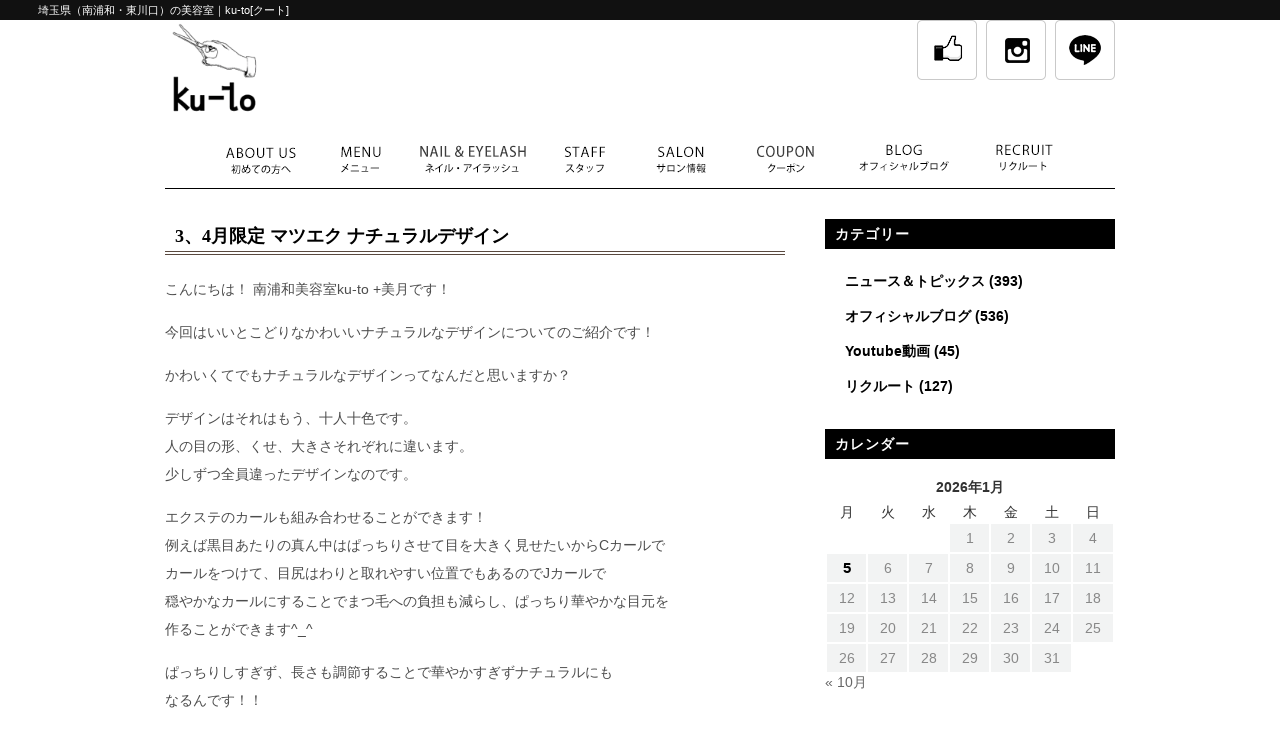

--- FILE ---
content_type: text/html; charset=UTF-8
request_url: https://ku-to-minamiurawa.com/11289/
body_size: 20404
content:
<!DOCTYPE html>
<!--[if lt IE 7 ]><html class="ie ie6" lang="ja"> <![endif]-->
<!--[if IE 7 ]><html class="ie ie7" lang="ja"> <![endif]-->
<!--[if IE 8 ]><html class="ie ie8" lang="ja"> <![endif]-->
<!--[if IE 9 ]><html class="ie ie9" lang="ja"> <![endif]-->
<!--[if (gt IE 9)|!(IE)]><!-->
<html class="" lang="ja">
<!--<![endif]-->

<head>
<meta charset="UTF-8">
<meta http-equiv="X-UA-Compatible" content="IE=edge">

<meta http-equiv="Content-Type" content="text/html; charset=UTF-8" />
<meta http-equiv="Content-Style-Type" content="text/css" />
<meta http-equiv="Content-Script-Type" content="text/javascript" />
<meta name="viewport" content="width=device-width" />
<link rel="stylesheet" href="https://ku-to-minamiurawa.com/wp-content/themes/kuto2/style.css" type="text/css" />
<link href="https://fonts.googleapis.com/css?family=Boogaloo&display=swap" rel="stylesheet">
<link rel="stylesheet" href="https://hairsalon-test.net/style_pc.css">
<link rel="stylesheet" href="https://hairsalon-test.net/style_sumaho.css">
<style type="text/css">
.text_center_pc, .text_center_pc p, .text_center_pc h2, .text_center_pc h3 {
	text-align: center;
}
.osirase_box {
	overflow: hidden;
	border: 1px solid #ccc;
	padding: 20px 3% 10px;
	margin-bottom: 20px;
}
.osirase_box h2 {
	color: #69411d;
	font-weight: bold;
	font-size: 20px;
	line-height: 1.7em;
	letter-spacing: 2px;
	margin-bottom: 15px;
	font-family: "游明朝", YuMincho, "ヒラギノ明朝 ProN W3", "Hiragino Mincho ProN", "HG明朝E", "ＭＳ Ｐ明朝", "ＭＳ 明朝", serif;
}
.osirase_box p {
	color: #444;
	font-size: 15px;
	line-height: 1.5em;
	letter-spacing: 1px;
	margin-bottom: 10px;
}
.osirase_box p span {
	font-weight: bold;
	color: #942525;
}
/*■■■　表示・非表示　■■■*/

.pc_none {
	display: none;
}
.pc_ipad_none {
	display: none;
}


/*■■■　動画アイコン　■■■*/

img.img_cover {
	position:absolute;
	bottom:10%;
	right:10%;
	z-index:1;
	width:26%;
	height:auto;
}

img.img_cover2 {
	position:absolute;
	bottom:10%;
	right:16%;
	z-index:1;
	width:26%;
	height:auto;
}

/*■■ ページトップ ■■*/


/*----ページトップ＆SPボタン----*/

#foot_fixed {
    position: fixed;
    bottom: 0;
    width:100%;
    z-index:1000;
}
#page-toplink{
    float:right;
}

#page-toplink {
    position: fixed;
    bottom:60px;
    right: 10px;
    font-size: 77%;
	z-index:20000;
	line-height:1.5em;
}
#page-toplink a {
    background:rgba(255,255,255,0.8);
    text-decoration: none;
    color: #232323;
    width: 70px;
    height: 70px;
    text-align: center;
    display: block;
	font-size:9px;
	letter-spacing:2px;
}
#page-toplink a:hover {
    text-decoration: none;
    background:rgba(255,255,255,0.3);
}




#sp_link{
    clear:both;
    background:#fff;
    /*border-top:solid 1px #aaa;*/
    box-shadow:4px 4px 4px 4px rgba(0,0,0,0.3);
	max-width:700px;
	margin-left:auto;
	margin-right:auto;
	border-radius: 10px 10px 0 0;
}
#sp_link a{
}


#sp_link ul.sp_link_ul{
    overflow:hidden;
    letter-spacing: -.40em; /* 文字間を詰めて隙間を削除する */
     margin-left: 0;
     margin-right: 0;
     padding-left: 0;
     padding-right: 0;
	 border-radius: 10px 10px 0 0;

}
#sp_link ul.sp_link_ul li{
     display:inline-block;
     vertical-align:top;
     list-style-type:none;
     letter-spacing:1px; /* 文字間を通常に戻す */
     width:100%;
}




/*------ブログリスト-------*/


h2#h2{
	color:#222;
	font-size:14px;
	line-height:2em;
	margin-bottom:30px;
	padding-left:1%;
}
h2#h2 span{
}

#blog_wrap ul.blog_list{
    margin:0 0 20px 0;
}
#blog_wrap ul.blog_list li{
	margin-bottom:20px;
	padding-bottom:10px;
	border-bottom:dashed 2px #eee;
}

#blog_wrap ul.blog_list li:last-child{
	border:none;
}




#blog_wrap .blog_list_box {
	overflow: hidden;
}
#blog_wrap .blog_list_img {
	float:left;
	width:28%;
	margin-bottom:10px;
}

#blog_wrap .blog_list_right {
	float:right;
	width:70%;
	margin-bottom:10px;
}





#blog_wrap .blog_list_img img {
	max-width: 100%;
	height: auto;
	display: block;
	margin: auto;
}
#blog_wrap .blog_list_day {
	color: #444;
	font-size:14px;
	line-height:1.3em;
	margin: 0 0 10px 0;
}


#blog_wrap .blog_list_midashi {
	font-size:18px;
	font-weight:bold;
	line-height:1.5em;
	margin: 0 0 10px 0;
}
#blog_wrap .blog_list_bun {
	clear:both;
	color: #888;
	font-size:13px;
	line-height:1.46em;
	margin-bottom:15px;
}



.blog_list_post a:link,
.blog_list_post a:visited {
	color:#6d3508;
	text-decoration: none;
}
.blog_list_post a:hover,
.blog_list_post a:active {
	color:#6d3508;
	text-decoration: underline;
}


.blog_list_box .blog_list_link a {
	display:block;
	text-align: center;
	width:100%;
	max-width:200px;
	float:right;
	margin: 0 auto 10px;
	font-size:14px;
	padding:3px 0;
	letter-spacing: 1px;
	-webkit-transition: all 0.3s ease;
	-moz-transition: all 0.3s ease;
	-o-transition: all 0.3s ease;
	transition: all 0.3s ease;
}
.blog_list_box .blog_list_link a:link ,
.blog_list_box .blog_list_link a:visited {
	color: #222;
	text-decoration: none;
	border: #999 solid 1px;
}
.blog_list_box .blog_list_link a:hover,
.blog_list_box .blog_list_link a:active {
	color: #fff;
	text-decoration: none;
	border: #222 solid 1px;
	background: #222;
	filter: alpha(opacity=1);
	-moz-opacity:1;
	opacity:1;
}


.blog_list_link_anchor{
	text-align:right;
}

.blog_list_link_anchor a{
	font-weight:bold;
	padding:5px;
	border-bottom:dashed 2px #ccc;
	text-decoration:none;
}


/*============PC以上のサイズ=============*/
@media only screen and (min-width:951px) {
#web_apo {
	overflow: hidden;
	z-index: 1000;
	bottom: 0;
	right: 0;
	position: fixed;
}
.web_apo01 {
	float: left;
	background:#fff;
}
.web_apo01 img {
	height: auto;
	width: 90px;
}
}
/*============ipadのみ=============*/
@media only screen and (min-device-width: 768px) and (max-device-width: 950px), only screen and (min-width: 768px) and (max-width: 950px) {
/*■■■　表示・非表示　■■■*/
.pc_ipad_none {
	display: none;
}
/*■■■　WEB予約(ipadのみ) ■■■*/
#web_apo {
	overflow: hidden;
	z-index: 1000;
	bottom: 0;
	right: 0;
	position: fixed;
}
.web_apo01 {
	float: left;
}
.web_apo01 img {
	height: auto;
	width: 80px;
}
}
/*============タブレットのみ=============*/
@media only screen and (min-device-width: 481px) and (max-device-width: 767px), only screen and (min-width: 481px) and (max-width: 767px) {
/*■■■　表示 非表示 (スマホ) ■■■*/

}
/*============タブレット・スマホ=============*/
 @media screen and (max-width: 767px) {
/*■■■　表示 非表示 (スマホ) ■■■*/
.pc_ipad_none {
	display: block;
}
.tab_sp_none {
	display: none;
}
.sp_none {
	display: none;
}
.sp_br_none br {
	display: none;
}
/*■■■　WEB予約(スマホ) ■■■*/
#web_apo_sp {
	overflow: hidden;
	z-index: 1000;
	bottom: 0;
	left: 0;
	position: fixed;
	box-shadow: 3px 3px 3px 3px #bbb;
}
#web_apo_sp .web_apo_long {
	float: none;
	width: 100%;
}
#web_apo_sp .web_apo_hpb {
	background: #dd6c9a;
	padding: 3px 0;
}
#web_apo_sp .web_apo_hpb p {
	color: #fff;
	font-size: 10px;
	text-align: center;
	letter-spacing: 2px;
}
#web_apo_sp .web_apo01 {
	float: left;
	width: 33.33%;
}
#web_apo_sp .web_apo01 img {
	height: auto;
	width: 100%;
}


/*----ページトップ＆SPボタン（スマホ・タブレット）----*/

#page-toplink a {
    width:50px;
    height:40px;
}
#page-toplink a img{
    display:block;
    width:30px;
    height:auto;
    margin:5px auto 0;
}

#page-toplink a {
    padding:5px 0 4px;
	font-size:7px;
	letter-spacing:2px;
	line-height:1.5em;
}

#sp_link{
	max-width:100%;
	
}
#sp_link ul.sp_link_ul,
#sp_link,
#sp_link a{
	border-radius:0;
}

#sp_link img{
/*	width:120px;
	height:auto;
*/}


}

/*============スマホ=============*/
 @media screen and (max-width: 480px) {
.osirase_box br {
	display: none;
}
.text_center_pc, .text_center_pc p, .text_center_pc h2, .text_center_pc h3 {
	text-align: left;
}
/*■■■　表示 非表示 (スマホ) ■■■*/

.pc_none {
	display: block;
}
.sp_none {
	display: none;
}
.sp_br_none br {
	display: none;
}
}
</style>
<script src="https://ku-to-minamiurawa.com/wp-content/themes/kuto2/js/respond.min.js"></script>
<script src="https://ajax.googleapis.com/ajax/libs/jquery/3.7.1/jquery.min.js"></script>
<script src="https://ku-to-minamiurawa.com/wp-content/themes/kuto2/js/accordion.js" type="text/javascript"></script>
<script src="https://ku-to-minamiurawa.com/wp-content/themes/kuto2/js/smoothscroll.js" type="text/javascript"></script>
<script src="https://ku-to-minamiurawa.com/wp-content/themes/kuto2/js/smartRollover.js" type="text/javascript"></script>
<script src="https://ku-to-minamiurawa.com/wp-content/themes/kuto2/js/pagetop.js" type="text/javascript"></script>
<script>
    $(function(){
        var device = navigator.userAgent;
        if((device.indexOf('iPhone') > 0 && device.indexOf('iPad') == -1) || device.indexOf('iPod') > 0 || device.indexOf('Android') > 0){
            $("tel").wrap('<a href="tel:048-731-8155"></a>');
        }
    });
</script>
<script>
$(function(){
  $("#toggle").click(function(){
    $("#navi").slideToggle();
    return false;
  });
  $(window).resize(function(){
    var win = $(window).width();
    var p = 480;
    if(win > p){
      $("#navi").show();
    } else {
      $("#navi").hide();
    }
  });
});
</script>
<link rel="alternate" type="application/rss+xml" title="南浦和・東川口の美容室｜ku-to（クート） RSS Feed" href="https://ku-to-minamiurawa.com/feed/" />
<link rel="alternate" type="application/atom+xml" title="南浦和・東川口の美容室｜ku-to（クート） Atom Feed" href="https://ku-to-minamiurawa.com/feed/atom/" />
<link rel="pingback" href="https://ku-to-minamiurawa.com/xmlrpc.php" />
<link rel="shortcut icon" href="https://ku-to-minamiurawa.com/wp-content/themes/kuto2/favicon.ico" />
<!-- Google tag (gtag.js) -->
<script async src="https://www.googletagmanager.com/gtag/js?id=G-BMZCT3P9B1"></script>
<script>
  window.dataLayer = window.dataLayer || [];
  function gtag(){dataLayer.push(arguments);}
  gtag('js', new Date());

  gtag('config', 'G-BMZCT3P9B1');
</script>	<style>img:is([sizes="auto" i], [sizes^="auto," i]) { contain-intrinsic-size: 3000px 1500px }</style>
	
		<!-- All in One SEO 4.9.3 - aioseo.com -->
		<title>3、4月限定 マツエク ナチュラルデザイン | 南浦和・東川口の美容室｜ku-to（クート）</title>
	<meta name="description" content="こんにちは！ 南浦和美容室ku-to +美月です！ 今回はいいとこどりなかわいいナチュラル" />
	<meta name="robots" content="max-image-preview:large" />
	<meta name="author" content="kuto"/>
	<link rel="canonical" href="https://ku-to-minamiurawa.com/11289/" />
	<meta name="generator" content="All in One SEO (AIOSEO) 4.9.3" />
		<meta property="og:locale" content="ja_JP" />
		<meta property="og:site_name" content="南浦和・東川口の美容室｜ku-to（クート） | 南浦和・東川口の美容室「ku-to（クート）」です。人に優しく、髪にやさしい、目指すのは“ココチよさの循環”。Men＆Women、どちらにもココチよい、口コミで人気の美容院。まつ毛エクステ、アイラッシュも行っております。" />
		<meta property="og:type" content="article" />
		<meta property="og:title" content="3、4月限定 マツエク ナチュラルデザイン | 南浦和・東川口の美容室｜ku-to（クート）" />
		<meta property="og:description" content="こんにちは！ 南浦和美容室ku-to +美月です！ 今回はいいとこどりなかわいいナチュラル" />
		<meta property="og:url" content="https://ku-to-minamiurawa.com/11289/" />
		<meta property="article:published_time" content="2019-03-29T01:41:20+00:00" />
		<meta property="article:modified_time" content="2019-03-29T01:41:21+00:00" />
		<meta name="twitter:card" content="summary_large_image" />
		<meta name="twitter:title" content="3、4月限定 マツエク ナチュラルデザイン | 南浦和・東川口の美容室｜ku-to（クート）" />
		<meta name="twitter:description" content="こんにちは！ 南浦和美容室ku-to +美月です！ 今回はいいとこどりなかわいいナチュラル" />
		<script type="application/ld+json" class="aioseo-schema">
			{"@context":"https:\/\/schema.org","@graph":[{"@type":"Article","@id":"https:\/\/ku-to-minamiurawa.com\/11289\/#article","name":"3\u30014\u6708\u9650\u5b9a \u30de\u30c4\u30a8\u30af \u30ca\u30c1\u30e5\u30e9\u30eb\u30c7\u30b6\u30a4\u30f3 | \u5357\u6d66\u548c\u30fb\u6771\u5ddd\u53e3\u306e\u7f8e\u5bb9\u5ba4\uff5cku-to\uff08\u30af\u30fc\u30c8\uff09","headline":"3\u30014\u6708\u9650\u5b9a \u30de\u30c4\u30a8\u30af \u30ca\u30c1\u30e5\u30e9\u30eb\u30c7\u30b6\u30a4\u30f3","author":{"@id":"https:\/\/ku-to-minamiurawa.com\/author\/kuto\/#author"},"publisher":{"@id":"https:\/\/ku-to-minamiurawa.com\/#organization"},"image":{"@type":"ImageObject","url":"https:\/\/imgbp.salonboard.com\/CLP\/img\/blog\/60\/18\/I034126018\/I034126018_219-164.jpg","@id":"https:\/\/ku-to-minamiurawa.com\/11289\/#articleImage"},"datePublished":"2019-03-29T10:41:20+09:00","dateModified":"2019-03-29T10:41:21+09:00","inLanguage":"ja","mainEntityOfPage":{"@id":"https:\/\/ku-to-minamiurawa.com\/11289\/#webpage"},"isPartOf":{"@id":"https:\/\/ku-to-minamiurawa.com\/11289\/#webpage"},"articleSection":"\u30cb\u30e5\u30fc\u30b9\uff06\u30c8\u30d4\u30c3\u30af\u30b9, \u30aa\u30d5\u30a3\u30b7\u30e3\u30eb\u30d6\u30ed\u30b0"},{"@type":"BreadcrumbList","@id":"https:\/\/ku-to-minamiurawa.com\/11289\/#breadcrumblist","itemListElement":[{"@type":"ListItem","@id":"https:\/\/ku-to-minamiurawa.com#listItem","position":1,"name":"\u5bb6","item":"https:\/\/ku-to-minamiurawa.com","nextItem":{"@type":"ListItem","@id":"https:\/\/ku-to-minamiurawa.com\/category\/topics\/#listItem","name":"\u30cb\u30e5\u30fc\u30b9\uff06\u30c8\u30d4\u30c3\u30af\u30b9"}},{"@type":"ListItem","@id":"https:\/\/ku-to-minamiurawa.com\/category\/topics\/#listItem","position":2,"name":"\u30cb\u30e5\u30fc\u30b9\uff06\u30c8\u30d4\u30c3\u30af\u30b9","item":"https:\/\/ku-to-minamiurawa.com\/category\/topics\/","nextItem":{"@type":"ListItem","@id":"https:\/\/ku-to-minamiurawa.com\/11289\/#listItem","name":"3\u30014\u6708\u9650\u5b9a \u30de\u30c4\u30a8\u30af \u30ca\u30c1\u30e5\u30e9\u30eb\u30c7\u30b6\u30a4\u30f3"},"previousItem":{"@type":"ListItem","@id":"https:\/\/ku-to-minamiurawa.com#listItem","name":"\u5bb6"}},{"@type":"ListItem","@id":"https:\/\/ku-to-minamiurawa.com\/11289\/#listItem","position":3,"name":"3\u30014\u6708\u9650\u5b9a \u30de\u30c4\u30a8\u30af \u30ca\u30c1\u30e5\u30e9\u30eb\u30c7\u30b6\u30a4\u30f3","previousItem":{"@type":"ListItem","@id":"https:\/\/ku-to-minamiurawa.com\/category\/topics\/#listItem","name":"\u30cb\u30e5\u30fc\u30b9\uff06\u30c8\u30d4\u30c3\u30af\u30b9"}}]},{"@type":"Organization","@id":"https:\/\/ku-to-minamiurawa.com\/#organization","name":"\u5357\u6d66\u548c\u30fb\u6771\u5ddd\u53e3\u306e\u7f8e\u5bb9\u5ba4\uff5cku-to\uff08\u30af\u30fc\u30c8\uff09","description":"\u5357\u6d66\u548c\u30fb\u6771\u5ddd\u53e3\u306e\u7f8e\u5bb9\u5ba4\u300cku-to\uff08\u30af\u30fc\u30c8\uff09\u300d\u3067\u3059\u3002\u4eba\u306b\u512a\u3057\u304f\u3001\u9aea\u306b\u3084\u3055\u3057\u3044\u3001\u76ee\u6307\u3059\u306e\u306f\u201c\u30b3\u30b3\u30c1\u3088\u3055\u306e\u5faa\u74b0\u201d\u3002Men\uff06Women\u3001\u3069\u3061\u3089\u306b\u3082\u30b3\u30b3\u30c1\u3088\u3044\u3001\u53e3\u30b3\u30df\u3067\u4eba\u6c17\u306e\u7f8e\u5bb9\u9662\u3002\u307e\u3064\u6bdb\u30a8\u30af\u30b9\u30c6\u3001\u30a2\u30a4\u30e9\u30c3\u30b7\u30e5\u3082\u884c\u3063\u3066\u304a\u308a\u307e\u3059\u3002","url":"https:\/\/ku-to-minamiurawa.com\/"},{"@type":"Person","@id":"https:\/\/ku-to-minamiurawa.com\/author\/kuto\/#author","url":"https:\/\/ku-to-minamiurawa.com\/author\/kuto\/","name":"kuto","image":{"@type":"ImageObject","@id":"https:\/\/ku-to-minamiurawa.com\/11289\/#authorImage","url":"https:\/\/secure.gravatar.com\/avatar\/17b0fcc6915acb1ca833e1795b0dcbd7388ddcd8a67cdabb448b0bd12c349b0c?s=96&d=mm&r=g","width":96,"height":96,"caption":"kuto"}},{"@type":"WebPage","@id":"https:\/\/ku-to-minamiurawa.com\/11289\/#webpage","url":"https:\/\/ku-to-minamiurawa.com\/11289\/","name":"3\u30014\u6708\u9650\u5b9a \u30de\u30c4\u30a8\u30af \u30ca\u30c1\u30e5\u30e9\u30eb\u30c7\u30b6\u30a4\u30f3 | \u5357\u6d66\u548c\u30fb\u6771\u5ddd\u53e3\u306e\u7f8e\u5bb9\u5ba4\uff5cku-to\uff08\u30af\u30fc\u30c8\uff09","description":"\u3053\u3093\u306b\u3061\u306f\uff01 \u5357\u6d66\u548c\u7f8e\u5bb9\u5ba4ku-to +\u7f8e\u6708\u3067\u3059\uff01 \u4eca\u56de\u306f\u3044\u3044\u3068\u3053\u3069\u308a\u306a\u304b\u308f\u3044\u3044\u30ca\u30c1\u30e5\u30e9\u30eb","inLanguage":"ja","isPartOf":{"@id":"https:\/\/ku-to-minamiurawa.com\/#website"},"breadcrumb":{"@id":"https:\/\/ku-to-minamiurawa.com\/11289\/#breadcrumblist"},"author":{"@id":"https:\/\/ku-to-minamiurawa.com\/author\/kuto\/#author"},"creator":{"@id":"https:\/\/ku-to-minamiurawa.com\/author\/kuto\/#author"},"datePublished":"2019-03-29T10:41:20+09:00","dateModified":"2019-03-29T10:41:21+09:00"},{"@type":"WebSite","@id":"https:\/\/ku-to-minamiurawa.com\/#website","url":"https:\/\/ku-to-minamiurawa.com\/","name":"\u5357\u6d66\u548c\u30fb\u6771\u5ddd\u53e3\u306e\u7f8e\u5bb9\u5ba4\uff5cku-to\uff08\u30af\u30fc\u30c8\uff09","description":"\u5357\u6d66\u548c\u30fb\u6771\u5ddd\u53e3\u306e\u7f8e\u5bb9\u5ba4\u300cku-to\uff08\u30af\u30fc\u30c8\uff09\u300d\u3067\u3059\u3002\u4eba\u306b\u512a\u3057\u304f\u3001\u9aea\u306b\u3084\u3055\u3057\u3044\u3001\u76ee\u6307\u3059\u306e\u306f\u201c\u30b3\u30b3\u30c1\u3088\u3055\u306e\u5faa\u74b0\u201d\u3002Men\uff06Women\u3001\u3069\u3061\u3089\u306b\u3082\u30b3\u30b3\u30c1\u3088\u3044\u3001\u53e3\u30b3\u30df\u3067\u4eba\u6c17\u306e\u7f8e\u5bb9\u9662\u3002\u307e\u3064\u6bdb\u30a8\u30af\u30b9\u30c6\u3001\u30a2\u30a4\u30e9\u30c3\u30b7\u30e5\u3082\u884c\u3063\u3066\u304a\u308a\u307e\u3059\u3002","inLanguage":"ja","publisher":{"@id":"https:\/\/ku-to-minamiurawa.com\/#organization"}}]}
		</script>
		<!-- All in One SEO -->

<link rel="alternate" type="application/rss+xml" title="南浦和・東川口の美容室｜ku-to（クート） &raquo; 3、4月限定 マツエク ナチュラルデザイン のコメントのフィード" href="https://ku-to-minamiurawa.com/11289/feed/" />
<script type="text/javascript">
/* <![CDATA[ */
window._wpemojiSettings = {"baseUrl":"https:\/\/s.w.org\/images\/core\/emoji\/16.0.1\/72x72\/","ext":".png","svgUrl":"https:\/\/s.w.org\/images\/core\/emoji\/16.0.1\/svg\/","svgExt":".svg","source":{"concatemoji":"https:\/\/ku-to-minamiurawa.com\/wp-includes\/js\/wp-emoji-release.min.js?ver=6.8.3"}};
/*! This file is auto-generated */
!function(s,n){var o,i,e;function c(e){try{var t={supportTests:e,timestamp:(new Date).valueOf()};sessionStorage.setItem(o,JSON.stringify(t))}catch(e){}}function p(e,t,n){e.clearRect(0,0,e.canvas.width,e.canvas.height),e.fillText(t,0,0);var t=new Uint32Array(e.getImageData(0,0,e.canvas.width,e.canvas.height).data),a=(e.clearRect(0,0,e.canvas.width,e.canvas.height),e.fillText(n,0,0),new Uint32Array(e.getImageData(0,0,e.canvas.width,e.canvas.height).data));return t.every(function(e,t){return e===a[t]})}function u(e,t){e.clearRect(0,0,e.canvas.width,e.canvas.height),e.fillText(t,0,0);for(var n=e.getImageData(16,16,1,1),a=0;a<n.data.length;a++)if(0!==n.data[a])return!1;return!0}function f(e,t,n,a){switch(t){case"flag":return n(e,"\ud83c\udff3\ufe0f\u200d\u26a7\ufe0f","\ud83c\udff3\ufe0f\u200b\u26a7\ufe0f")?!1:!n(e,"\ud83c\udde8\ud83c\uddf6","\ud83c\udde8\u200b\ud83c\uddf6")&&!n(e,"\ud83c\udff4\udb40\udc67\udb40\udc62\udb40\udc65\udb40\udc6e\udb40\udc67\udb40\udc7f","\ud83c\udff4\u200b\udb40\udc67\u200b\udb40\udc62\u200b\udb40\udc65\u200b\udb40\udc6e\u200b\udb40\udc67\u200b\udb40\udc7f");case"emoji":return!a(e,"\ud83e\udedf")}return!1}function g(e,t,n,a){var r="undefined"!=typeof WorkerGlobalScope&&self instanceof WorkerGlobalScope?new OffscreenCanvas(300,150):s.createElement("canvas"),o=r.getContext("2d",{willReadFrequently:!0}),i=(o.textBaseline="top",o.font="600 32px Arial",{});return e.forEach(function(e){i[e]=t(o,e,n,a)}),i}function t(e){var t=s.createElement("script");t.src=e,t.defer=!0,s.head.appendChild(t)}"undefined"!=typeof Promise&&(o="wpEmojiSettingsSupports",i=["flag","emoji"],n.supports={everything:!0,everythingExceptFlag:!0},e=new Promise(function(e){s.addEventListener("DOMContentLoaded",e,{once:!0})}),new Promise(function(t){var n=function(){try{var e=JSON.parse(sessionStorage.getItem(o));if("object"==typeof e&&"number"==typeof e.timestamp&&(new Date).valueOf()<e.timestamp+604800&&"object"==typeof e.supportTests)return e.supportTests}catch(e){}return null}();if(!n){if("undefined"!=typeof Worker&&"undefined"!=typeof OffscreenCanvas&&"undefined"!=typeof URL&&URL.createObjectURL&&"undefined"!=typeof Blob)try{var e="postMessage("+g.toString()+"("+[JSON.stringify(i),f.toString(),p.toString(),u.toString()].join(",")+"));",a=new Blob([e],{type:"text/javascript"}),r=new Worker(URL.createObjectURL(a),{name:"wpTestEmojiSupports"});return void(r.onmessage=function(e){c(n=e.data),r.terminate(),t(n)})}catch(e){}c(n=g(i,f,p,u))}t(n)}).then(function(e){for(var t in e)n.supports[t]=e[t],n.supports.everything=n.supports.everything&&n.supports[t],"flag"!==t&&(n.supports.everythingExceptFlag=n.supports.everythingExceptFlag&&n.supports[t]);n.supports.everythingExceptFlag=n.supports.everythingExceptFlag&&!n.supports.flag,n.DOMReady=!1,n.readyCallback=function(){n.DOMReady=!0}}).then(function(){return e}).then(function(){var e;n.supports.everything||(n.readyCallback(),(e=n.source||{}).concatemoji?t(e.concatemoji):e.wpemoji&&e.twemoji&&(t(e.twemoji),t(e.wpemoji)))}))}((window,document),window._wpemojiSettings);
/* ]]> */
</script>
<style id='wp-emoji-styles-inline-css' type='text/css'>

	img.wp-smiley, img.emoji {
		display: inline !important;
		border: none !important;
		box-shadow: none !important;
		height: 1em !important;
		width: 1em !important;
		margin: 0 0.07em !important;
		vertical-align: -0.1em !important;
		background: none !important;
		padding: 0 !important;
	}
</style>
<link rel='stylesheet' id='wp-block-library-css' href='https://ku-to-minamiurawa.com/wp-includes/css/dist/block-library/style.min.css?ver=6.8.3' type='text/css' media='all' />
<style id='classic-theme-styles-inline-css' type='text/css'>
/*! This file is auto-generated */
.wp-block-button__link{color:#fff;background-color:#32373c;border-radius:9999px;box-shadow:none;text-decoration:none;padding:calc(.667em + 2px) calc(1.333em + 2px);font-size:1.125em}.wp-block-file__button{background:#32373c;color:#fff;text-decoration:none}
</style>
<link rel='stylesheet' id='aioseo/css/src/vue/standalone/blocks/table-of-contents/global.scss-css' href='https://ku-to-minamiurawa.com/wp-content/plugins/all-in-one-seo-pack/dist/Lite/assets/css/table-of-contents/global.e90f6d47.css?ver=4.9.3' type='text/css' media='all' />
<link rel='stylesheet' id='wp-components-css' href='https://ku-to-minamiurawa.com/wp-includes/css/dist/components/style.min.css?ver=6.8.3' type='text/css' media='all' />
<link rel='stylesheet' id='wp-preferences-css' href='https://ku-to-minamiurawa.com/wp-includes/css/dist/preferences/style.min.css?ver=6.8.3' type='text/css' media='all' />
<link rel='stylesheet' id='wp-block-editor-css' href='https://ku-to-minamiurawa.com/wp-includes/css/dist/block-editor/style.min.css?ver=6.8.3' type='text/css' media='all' />
<link rel='stylesheet' id='popup-maker-block-library-style-css' href='https://ku-to-minamiurawa.com/wp-content/plugins/popup-maker/dist/packages/block-library-style.css?ver=dbea705cfafe089d65f1' type='text/css' media='all' />
<style id='global-styles-inline-css' type='text/css'>
:root{--wp--preset--aspect-ratio--square: 1;--wp--preset--aspect-ratio--4-3: 4/3;--wp--preset--aspect-ratio--3-4: 3/4;--wp--preset--aspect-ratio--3-2: 3/2;--wp--preset--aspect-ratio--2-3: 2/3;--wp--preset--aspect-ratio--16-9: 16/9;--wp--preset--aspect-ratio--9-16: 9/16;--wp--preset--color--black: #000000;--wp--preset--color--cyan-bluish-gray: #abb8c3;--wp--preset--color--white: #ffffff;--wp--preset--color--pale-pink: #f78da7;--wp--preset--color--vivid-red: #cf2e2e;--wp--preset--color--luminous-vivid-orange: #ff6900;--wp--preset--color--luminous-vivid-amber: #fcb900;--wp--preset--color--light-green-cyan: #7bdcb5;--wp--preset--color--vivid-green-cyan: #00d084;--wp--preset--color--pale-cyan-blue: #8ed1fc;--wp--preset--color--vivid-cyan-blue: #0693e3;--wp--preset--color--vivid-purple: #9b51e0;--wp--preset--gradient--vivid-cyan-blue-to-vivid-purple: linear-gradient(135deg,rgba(6,147,227,1) 0%,rgb(155,81,224) 100%);--wp--preset--gradient--light-green-cyan-to-vivid-green-cyan: linear-gradient(135deg,rgb(122,220,180) 0%,rgb(0,208,130) 100%);--wp--preset--gradient--luminous-vivid-amber-to-luminous-vivid-orange: linear-gradient(135deg,rgba(252,185,0,1) 0%,rgba(255,105,0,1) 100%);--wp--preset--gradient--luminous-vivid-orange-to-vivid-red: linear-gradient(135deg,rgba(255,105,0,1) 0%,rgb(207,46,46) 100%);--wp--preset--gradient--very-light-gray-to-cyan-bluish-gray: linear-gradient(135deg,rgb(238,238,238) 0%,rgb(169,184,195) 100%);--wp--preset--gradient--cool-to-warm-spectrum: linear-gradient(135deg,rgb(74,234,220) 0%,rgb(151,120,209) 20%,rgb(207,42,186) 40%,rgb(238,44,130) 60%,rgb(251,105,98) 80%,rgb(254,248,76) 100%);--wp--preset--gradient--blush-light-purple: linear-gradient(135deg,rgb(255,206,236) 0%,rgb(152,150,240) 100%);--wp--preset--gradient--blush-bordeaux: linear-gradient(135deg,rgb(254,205,165) 0%,rgb(254,45,45) 50%,rgb(107,0,62) 100%);--wp--preset--gradient--luminous-dusk: linear-gradient(135deg,rgb(255,203,112) 0%,rgb(199,81,192) 50%,rgb(65,88,208) 100%);--wp--preset--gradient--pale-ocean: linear-gradient(135deg,rgb(255,245,203) 0%,rgb(182,227,212) 50%,rgb(51,167,181) 100%);--wp--preset--gradient--electric-grass: linear-gradient(135deg,rgb(202,248,128) 0%,rgb(113,206,126) 100%);--wp--preset--gradient--midnight: linear-gradient(135deg,rgb(2,3,129) 0%,rgb(40,116,252) 100%);--wp--preset--font-size--small: 13px;--wp--preset--font-size--medium: 20px;--wp--preset--font-size--large: 36px;--wp--preset--font-size--x-large: 42px;--wp--preset--spacing--20: 0.44rem;--wp--preset--spacing--30: 0.67rem;--wp--preset--spacing--40: 1rem;--wp--preset--spacing--50: 1.5rem;--wp--preset--spacing--60: 2.25rem;--wp--preset--spacing--70: 3.38rem;--wp--preset--spacing--80: 5.06rem;--wp--preset--shadow--natural: 6px 6px 9px rgba(0, 0, 0, 0.2);--wp--preset--shadow--deep: 12px 12px 50px rgba(0, 0, 0, 0.4);--wp--preset--shadow--sharp: 6px 6px 0px rgba(0, 0, 0, 0.2);--wp--preset--shadow--outlined: 6px 6px 0px -3px rgba(255, 255, 255, 1), 6px 6px rgba(0, 0, 0, 1);--wp--preset--shadow--crisp: 6px 6px 0px rgba(0, 0, 0, 1);}:where(.is-layout-flex){gap: 0.5em;}:where(.is-layout-grid){gap: 0.5em;}body .is-layout-flex{display: flex;}.is-layout-flex{flex-wrap: wrap;align-items: center;}.is-layout-flex > :is(*, div){margin: 0;}body .is-layout-grid{display: grid;}.is-layout-grid > :is(*, div){margin: 0;}:where(.wp-block-columns.is-layout-flex){gap: 2em;}:where(.wp-block-columns.is-layout-grid){gap: 2em;}:where(.wp-block-post-template.is-layout-flex){gap: 1.25em;}:where(.wp-block-post-template.is-layout-grid){gap: 1.25em;}.has-black-color{color: var(--wp--preset--color--black) !important;}.has-cyan-bluish-gray-color{color: var(--wp--preset--color--cyan-bluish-gray) !important;}.has-white-color{color: var(--wp--preset--color--white) !important;}.has-pale-pink-color{color: var(--wp--preset--color--pale-pink) !important;}.has-vivid-red-color{color: var(--wp--preset--color--vivid-red) !important;}.has-luminous-vivid-orange-color{color: var(--wp--preset--color--luminous-vivid-orange) !important;}.has-luminous-vivid-amber-color{color: var(--wp--preset--color--luminous-vivid-amber) !important;}.has-light-green-cyan-color{color: var(--wp--preset--color--light-green-cyan) !important;}.has-vivid-green-cyan-color{color: var(--wp--preset--color--vivid-green-cyan) !important;}.has-pale-cyan-blue-color{color: var(--wp--preset--color--pale-cyan-blue) !important;}.has-vivid-cyan-blue-color{color: var(--wp--preset--color--vivid-cyan-blue) !important;}.has-vivid-purple-color{color: var(--wp--preset--color--vivid-purple) !important;}.has-black-background-color{background-color: var(--wp--preset--color--black) !important;}.has-cyan-bluish-gray-background-color{background-color: var(--wp--preset--color--cyan-bluish-gray) !important;}.has-white-background-color{background-color: var(--wp--preset--color--white) !important;}.has-pale-pink-background-color{background-color: var(--wp--preset--color--pale-pink) !important;}.has-vivid-red-background-color{background-color: var(--wp--preset--color--vivid-red) !important;}.has-luminous-vivid-orange-background-color{background-color: var(--wp--preset--color--luminous-vivid-orange) !important;}.has-luminous-vivid-amber-background-color{background-color: var(--wp--preset--color--luminous-vivid-amber) !important;}.has-light-green-cyan-background-color{background-color: var(--wp--preset--color--light-green-cyan) !important;}.has-vivid-green-cyan-background-color{background-color: var(--wp--preset--color--vivid-green-cyan) !important;}.has-pale-cyan-blue-background-color{background-color: var(--wp--preset--color--pale-cyan-blue) !important;}.has-vivid-cyan-blue-background-color{background-color: var(--wp--preset--color--vivid-cyan-blue) !important;}.has-vivid-purple-background-color{background-color: var(--wp--preset--color--vivid-purple) !important;}.has-black-border-color{border-color: var(--wp--preset--color--black) !important;}.has-cyan-bluish-gray-border-color{border-color: var(--wp--preset--color--cyan-bluish-gray) !important;}.has-white-border-color{border-color: var(--wp--preset--color--white) !important;}.has-pale-pink-border-color{border-color: var(--wp--preset--color--pale-pink) !important;}.has-vivid-red-border-color{border-color: var(--wp--preset--color--vivid-red) !important;}.has-luminous-vivid-orange-border-color{border-color: var(--wp--preset--color--luminous-vivid-orange) !important;}.has-luminous-vivid-amber-border-color{border-color: var(--wp--preset--color--luminous-vivid-amber) !important;}.has-light-green-cyan-border-color{border-color: var(--wp--preset--color--light-green-cyan) !important;}.has-vivid-green-cyan-border-color{border-color: var(--wp--preset--color--vivid-green-cyan) !important;}.has-pale-cyan-blue-border-color{border-color: var(--wp--preset--color--pale-cyan-blue) !important;}.has-vivid-cyan-blue-border-color{border-color: var(--wp--preset--color--vivid-cyan-blue) !important;}.has-vivid-purple-border-color{border-color: var(--wp--preset--color--vivid-purple) !important;}.has-vivid-cyan-blue-to-vivid-purple-gradient-background{background: var(--wp--preset--gradient--vivid-cyan-blue-to-vivid-purple) !important;}.has-light-green-cyan-to-vivid-green-cyan-gradient-background{background: var(--wp--preset--gradient--light-green-cyan-to-vivid-green-cyan) !important;}.has-luminous-vivid-amber-to-luminous-vivid-orange-gradient-background{background: var(--wp--preset--gradient--luminous-vivid-amber-to-luminous-vivid-orange) !important;}.has-luminous-vivid-orange-to-vivid-red-gradient-background{background: var(--wp--preset--gradient--luminous-vivid-orange-to-vivid-red) !important;}.has-very-light-gray-to-cyan-bluish-gray-gradient-background{background: var(--wp--preset--gradient--very-light-gray-to-cyan-bluish-gray) !important;}.has-cool-to-warm-spectrum-gradient-background{background: var(--wp--preset--gradient--cool-to-warm-spectrum) !important;}.has-blush-light-purple-gradient-background{background: var(--wp--preset--gradient--blush-light-purple) !important;}.has-blush-bordeaux-gradient-background{background: var(--wp--preset--gradient--blush-bordeaux) !important;}.has-luminous-dusk-gradient-background{background: var(--wp--preset--gradient--luminous-dusk) !important;}.has-pale-ocean-gradient-background{background: var(--wp--preset--gradient--pale-ocean) !important;}.has-electric-grass-gradient-background{background: var(--wp--preset--gradient--electric-grass) !important;}.has-midnight-gradient-background{background: var(--wp--preset--gradient--midnight) !important;}.has-small-font-size{font-size: var(--wp--preset--font-size--small) !important;}.has-medium-font-size{font-size: var(--wp--preset--font-size--medium) !important;}.has-large-font-size{font-size: var(--wp--preset--font-size--large) !important;}.has-x-large-font-size{font-size: var(--wp--preset--font-size--x-large) !important;}
:where(.wp-block-post-template.is-layout-flex){gap: 1.25em;}:where(.wp-block-post-template.is-layout-grid){gap: 1.25em;}
:where(.wp-block-columns.is-layout-flex){gap: 2em;}:where(.wp-block-columns.is-layout-grid){gap: 2em;}
:root :where(.wp-block-pullquote){font-size: 1.5em;line-height: 1.6;}
</style>
<link rel='stylesheet' id='contact-form-7-css' href='https://ku-to-minamiurawa.com/wp-content/plugins/contact-form-7/includes/css/styles.css?ver=6.1.4' type='text/css' media='all' />
<link rel='stylesheet' id='responsive-lightbox-tosrus-css' href='https://ku-to-minamiurawa.com/wp-content/plugins/responsive-lightbox/assets/tosrus/jquery.tosrus.min.css?ver=2.5.0' type='text/css' media='all' />
<link rel='stylesheet' id='popup-maker-site-css' href='//ku-to-minamiurawa.com/wp-content/uploads/pum/pum-site-styles.css?generated=1755159744&#038;ver=1.21.5' type='text/css' media='all' />
<script type="text/javascript" src="https://ku-to-minamiurawa.com/wp-includes/js/jquery/jquery.min.js?ver=3.7.1" id="jquery-core-js"></script>
<script type="text/javascript" src="https://ku-to-minamiurawa.com/wp-includes/js/jquery/jquery-migrate.min.js?ver=3.4.1" id="jquery-migrate-js"></script>
<script type="text/javascript" src="https://ku-to-minamiurawa.com/wp-content/plugins/responsive-lightbox/assets/dompurify/purify.min.js?ver=3.3.1" id="dompurify-js"></script>
<script type="text/javascript" id="responsive-lightbox-sanitizer-js-before">
/* <![CDATA[ */
window.RLG = window.RLG || {}; window.RLG.sanitizeAllowedHosts = ["youtube.com","www.youtube.com","youtu.be","vimeo.com","player.vimeo.com"];
/* ]]> */
</script>
<script type="text/javascript" src="https://ku-to-minamiurawa.com/wp-content/plugins/responsive-lightbox/js/sanitizer.js?ver=2.7.0" id="responsive-lightbox-sanitizer-js"></script>
<script type="text/javascript" src="https://ku-to-minamiurawa.com/wp-content/plugins/responsive-lightbox/assets/tosrus/jquery.tosrus.min.js?ver=2.5.0" id="responsive-lightbox-tosrus-js"></script>
<script type="text/javascript" src="https://ku-to-minamiurawa.com/wp-includes/js/underscore.min.js?ver=1.13.7" id="underscore-js"></script>
<script type="text/javascript" src="https://ku-to-minamiurawa.com/wp-content/plugins/responsive-lightbox/assets/infinitescroll/infinite-scroll.pkgd.min.js?ver=4.0.1" id="responsive-lightbox-infinite-scroll-js"></script>
<script type="text/javascript" id="responsive-lightbox-js-before">
/* <![CDATA[ */
var rlArgs = {"script":"tosrus","selector":"lightbox","customEvents":"","activeGalleries":true,"effect":"slide","infinite":true,"keys":false,"autoplay":true,"pauseOnHover":false,"timeout":4000,"pagination":true,"paginationType":"thumbnails","closeOnClick":true,"woocommerce_gallery":false,"ajaxurl":"https:\/\/ku-to-minamiurawa.com\/wp-admin\/admin-ajax.php","nonce":"0a9e144b90","preview":false,"postId":11289,"scriptExtension":false};
/* ]]> */
</script>
<script type="text/javascript" src="https://ku-to-minamiurawa.com/wp-content/plugins/responsive-lightbox/js/front.js?ver=2.7.0" id="responsive-lightbox-js"></script>
<link rel="https://api.w.org/" href="https://ku-to-minamiurawa.com/wp-json/" /><link rel="alternate" title="JSON" type="application/json" href="https://ku-to-minamiurawa.com/wp-json/wp/v2/posts/11289" /><link rel="EditURI" type="application/rsd+xml" title="RSD" href="https://ku-to-minamiurawa.com/xmlrpc.php?rsd" />
<meta name="generator" content="WordPress 6.8.3" />
<link rel='shortlink' href='https://ku-to-minamiurawa.com/?p=11289' />
<link rel="alternate" title="oEmbed (JSON)" type="application/json+oembed" href="https://ku-to-minamiurawa.com/wp-json/oembed/1.0/embed?url=https%3A%2F%2Fku-to-minamiurawa.com%2F11289%2F" />
<link rel="alternate" title="oEmbed (XML)" type="text/xml+oembed" href="https://ku-to-minamiurawa.com/wp-json/oembed/1.0/embed?url=https%3A%2F%2Fku-to-minamiurawa.com%2F11289%2F&#038;format=xml" />
</head>
<body id="topics">
<a name="top" id="top"></a>
<div id="wrapper">
<h1>埼玉県（南浦和・東川口）の美容室｜ku-to[クート]</h1>
<!--div id="web_apo" class="tab_sp_none">
    <div class="web_apo01"><a href="http://beauty.hotpepper.jp/slnH000082328/?cstt=1" target="_blank"><img src="https://ku-to-minamiurawa.com/wp-content/themes/kuto2/images/template/web_kuto.gif" alt="WEB予約 ホットペッパー　クート"></a></div>
    <div class="web_apo01"><a href="https://beauty.hotpepper.jp/slnH000374026/" target="_blank"><img src="https://ku-to-minamiurawa.com/wp-content/themes/kuto2/images/template/web_kuto_plus.gif" alt="WEB予約 ホットペッパー　クートプラス"></a></div>
    <div class="web_apo01"><a href="https://beauty.hotpepper.jp/slnH000414794/" target="_blank"><img src="https://ku-to-minamiurawa.com/wp-content/themes/kuto2/images/template/web_kawaguchi.gif" alt="WEB予約 ホットペッパー クート東川口"></a></div>
    <div class="web_apo01"><a href="https://beauty.hotpepper.jp/slnH000487886/" target="_blank"><img src="https://ku-to-minamiurawa.com/wp-content/themes/kuto2/images/template/web_kuto_c.gif" alt="WEB予約 ホットペッパー クート and C"></a></div>
    <div class="web_apo01"><a href="https://beauty.hotpepper.jp/slnH000571822/" target="_blank"><img src="https://ku-to-minamiurawa.com/wp-content/themes/kuto2/images/template/web_kitaurawa.gif" alt="WEB予約 ホットペッパー クート 北浦和"></a></div>
    <div class="web_apo01"><a href="https://beauty.hotpepper.jp/slnH000582511/" target="_blank"><img src="https://ku-to-minamiurawa.com/wp-content/themes/kuto2/images/template/web_eden.gif" alt="WEB予約 ホットペッパー エデン バイ クート 栃木 小山"></a></div>
    <div class="web_apo01"><a href="http://beauty.hotpepper.jp/kr/slnH000323694/" target="_blank"><img src="https://ku-to-minamiurawa.com/wp-content/themes/kuto2/images/template/web_nail_honten.gif" alt="WEB予約 ホットペッパー ネイル アイラッシュ 本店"></a></div>
    <div class="web_apo01"><a href="https://beauty.hotpepper.jp/kr/slnH000418720/coupon/" target="_blank"><img src="https://ku-to-minamiurawa.com/wp-content/themes/kuto2/images/template/web_nail_kawaguchi.gif" alt="WEB予約 ホットペッパー ネイル アイラッシュ 東川口"></a></div>
    <div class="web_apo01"><a href="https://beauty.hotpepper.jp/kr/slnH000537443/coupon/" target="_blank"><img src="https://ku-to-minamiurawa.com/wp-content/themes/kuto2/images/template/web_kuto_en.gif" alt="WEB予約 ホットペッパー ネイル エンバイクート"></a></div>
</div>
<div id="web_apo_sp" class="pc_ipad_none"> 
    <div class="web_apo01"><a href="http://beauty.hotpepper.jp/slnH000082328/?cstt=1" target="_blank"><img src="https://ku-to-minamiurawa.com/wp-content/themes/kuto2/images/template/websp_kuto2.jpg" alt="WEB予約 ホットペッパー　クート"></a></div>
    <div class="web_apo01"><a href="https://beauty.hotpepper.jp/slnH000414794/" target="_blank"><img src="https://ku-to-minamiurawa.com/wp-content/themes/kuto2/images/template/websp_kawaguchi2.jpg" alt="WEB予約 ホットペッパー クート東川口"></a></div>
    <div class="web_apo01"><a href="https://beauty.hotpepper.jp/slnH000374026/" target="_blank"><img src="https://ku-to-minamiurawa.com/wp-content/themes/kuto2/images/template/websp_kuto_plus2.jpg" alt="WEB予約 ホットペッパー　クートプラス"></a></div>
    <div class="web_apo01"><a href="http://beauty.hotpepper.jp/kr/slnH000323694/" target="_blank"><img src="https://ku-to-minamiurawa.com/wp-content/themes/kuto2/images/template/websp_kuto_nail2.jpg" alt="WEB予約 ホットペッパー ネイル アイラッシュ 本店"></a></div>
    <div class="web_apo01"><a href="https://beauty.hotpepper.jp/kr/slnH000418720/coupon/" target="_blank"><img src="https://ku-to-minamiurawa.com/wp-content/themes/kuto2/images/template/websp_nail_kawaguchi2.jpg" alt="WEB予約 ホットペッパー ネイル アイラッシュ 東川口"></a></div>
    <div class="web_apo01"><a href="https://beauty.hotpepper.jp/slnH000487886/" target="_blank"><img src="https://ku-to-minamiurawa.com/wp-content/themes/kuto2/images/template/websp_kuto_c2.jpg" alt="WEB予約 ホットペッパー クート and C"></a></div>
    <div class="web_apo01"><a href="https://beauty.hotpepper.jp/kr/slnH000537443/coupon/" target="_blank"><img src="https://ku-to-minamiurawa.com/wp-content/themes/kuto2/images/template/websp_kuto_en2.jpg" alt="WEB予約 ホットペッパー ネイル エンバイクート"></a></div>
    <div class="web_apo01"><a href="https://beauty.hotpepper.jp/slnH000571822/" target="_blank"><img src="https://ku-to-minamiurawa.com/wp-content/themes/kuto2/images/template/websp_kitaurawa2.jpg" alt="WEB予約 ホットペッパー クート 北浦和"></a></div>
    <div class="web_apo01"><a href="https://beauty.hotpepper.jp/slnH000582511/" target="_blank"><img src="https://ku-to-minamiurawa.com/wp-content/themes/kuto2/images/template/websp_kuto_eden2.jpg" alt="WEB予約 ホットペッパー エデン バイ クート 栃木 小山"></a></div>
</div-->
<header>    
    <div id="logo"> <a href="https://ku-to-minamiurawa.com/"><img src="https://ku-to-minamiurawa.com/wp-content/themes/kuto2/images/head/logo.gif" alt="ku-to" /></a> </div>
    <div id="Rhead">
        <ul>
            <!--li class="headtel"><img src="https://ku-to-minamiurawa.com/wp-content/themes/kuto2/images/head/tel2_kuto.gif" alt="本店 048-731-8155" class="tel"/></li>
            <li class="headtel"><img src="https://ku-to-minamiurawa.com/wp-content/themes/kuto2/images/head/tel2_puls.gif" alt="プラス店 048-762-9415" class="tel"/></li>
            <li class="headtel"><img src="https://ku-to-minamiurawa.com/wp-content/themes/kuto2/images/head/tel2_kawaguchi.gif" alt="東川口店 048-299-9386" class="tel"/></li-->
            <li><a href="https://www.facebook.com/Ku-to%E5%8D%97%E6%B5%A6%E5%92%8C%E7%BE%8E%E5%AE%B9%E5%AE%A4-1507973276122572/" target="_blank"><img src="https://ku-to-minamiurawa.com/wp-content/themes/kuto2/images/head/fb.gif" alt="Facebook" /></a></li>
            <li><a href="https://www.instagram.com/kuto_hair/" target="_blank"><img src="https://ku-to-minamiurawa.com/wp-content/themes/kuto2/images/head/insta.gif" alt="instagram" /></a></li>
            <li><a href="http://line.me/ti/p/%40miu7951m" target="_blank"><img src="https://ku-to-minamiurawa.com/wp-content/themes/kuto2/images/head/line.gif" alt="LINE" /></a></li>
        </ul>
    </div>
</header>
<div id="menu-box">
    <div id="toggle"><a href="#">MENU</a></div>
    <ul id="navi">
        <li><a href="https://ku-to-minamiurawa.com/beginner/" title="ABOUT US"><img src="https://ku-to-minamiurawa.com/wp-content/themes/kuto2/images/navi/n_about.gif" alt="ABOUT US" /></a></li>
        <li><a href="https://ku-to-minamiurawa.com/menu/" title="MENU"><img src="https://ku-to-minamiurawa.com/wp-content/themes/kuto2/images/navi/n_menu.gif" alt="MENU" /></a></li>
        <li><a href="https://ku-to-minamiurawa.com/nail_eyelash/" title="NAIL & EYELASH"><img src="https://ku-to-minamiurawa.com/wp-content/themes/kuto2/images/navi/n_nail.gif" alt="NAIL & EYELASH" /></a></li>
        <li><a href="https://ku-to-minamiurawa.com/staff/" title="STAFF"><img src="https://ku-to-minamiurawa.com/wp-content/themes/kuto2/images/navi/n_staff.gif" alt="STAFF" /></a></li>
        <li><a href="https://ku-to-minamiurawa.com/salon/" title="SALON INFO"><img src="https://ku-to-minamiurawa.com/wp-content/themes/kuto2/images/navi/n_salon.gif" alt="SALON INFO" /></a></li>
        <li><a href="https://ku-to-minamiurawa.com/coupon/" title="coupon"><img src="https://ku-to-minamiurawa.com/wp-content/themes/kuto2/images/navi/n_coupon.gif" alt="coupon" /></a></li>
        <li class="navi_half"><a href="https://ku-to-minamiurawa.com/category/blog/" title="BLOG"><img src="https://ku-to-minamiurawa.com/wp-content/themes/kuto2/images/navi/n_blog.gif" alt="BLOG" /></a></li>
        <li class="navi_half"><a href="https://ku-to-recruit.com/" target="_blank" title="RECRUIT"><img src="https://ku-to-minamiurawa.com/wp-content/themes/kuto2/images/navi/n_recruit.gif" alt="RECRUIT" /></a></li>
        <!--li id="menutel"><a href="tel:0487318155"><img src="https://ku-to-minamiurawa.com/wp-content/themes/kuto2/images/navi/n_tel2.png" alt="ku-to電話予約" /></a></li>
        <li id="menutel2"><a href="tel:0487629415"><img src="https://ku-to-minamiurawa.com/wp-content/themes/kuto2/images/navi/n_tel2_plus.png" alt="ku-to プラス 電話予約" /></a></li>
        <li id="menutel3"><a href="tel:0482999386"><img src="https://ku-to-minamiurawa.com/wp-content/themes/kuto2/images/navi/n_tel2_kawaguchi.png" alt="ku-to 東川口 電話予約" /></a></li>
        <li id="menutel4"><a href="tel:0482293574 "><img src="https://ku-to-minamiurawa.com/wp-content/themes/kuto2/images/navi/n_tel2_c.png" alt="ku-to and C 電話予約" /></a></li-->
    </ul>
</div>
<div id="contents">

<div id="left_box">
		<div class="post">
		<h2 class="title"><a href="https://ku-to-minamiurawa.com/11289/">
			3、4月限定 マツエク ナチュラルデザイン			</a></h2>
		<p><span style="caret-color: rgb(77, 77, 77); color: rgb(77, 77, 77); font-family: "ヒラギノ角ゴ Pro W3", "ＭＳ Ｐゴシック", "Hiragino Kaku Gothic Pro", "MS PGothic", sans-serif; font-size: 12px; font-style: normal; font-variant-caps: normal; font-weight: normal; letter-spacing: normal; orphans: auto; text-align: left; text-indent: 0px; text-transform: none; white-space: normal; widows: auto; word-spacing: 0px; -webkit-tap-highlight-color: rgba(26, 26, 26, 0.301961); -webkit-text-size-adjust: none; -webkit-text-stroke-width: 0px; background-color: rgb(255, 255, 255); text-decoration: none; display: inline !important; float: none">こんにちは！</span><span style="caret-color: rgb(77, 77, 77); color: rgb(77, 77, 77); font-family: "ヒラギノ角ゴ Pro W3", "ＭＳ Ｐゴシック", "Hiragino Kaku Gothic Pro", "MS PGothic", sans-serif; font-size: 12px; font-style: normal; font-variant-caps: normal; font-weight: normal; letter-spacing: normal; orphans: auto; text-align: left; text-indent: 0px; text-transform: none; white-space: normal; widows: auto; word-spacing: 0px; -webkit-tap-highlight-color: rgba(26, 26, 26, 0.301961); -webkit-text-size-adjust: none; -webkit-text-stroke-width: 0px; background-color: rgb(255, 255, 255); text-decoration: none; display: inline !important; float: none">&nbsp;</span><span style="caret-color: rgb(77, 77, 77); color: rgb(77, 77, 77); font-family: "ヒラギノ角ゴ Pro W3", "ＭＳ Ｐゴシック", "Hiragino Kaku Gothic Pro", "MS PGothic", sans-serif; font-size: 12px; font-style: normal; font-variant-caps: normal; font-weight: normal; letter-spacing: normal; orphans: auto; text-align: left; text-indent: 0px; text-transform: none; white-space: normal; widows: auto; word-spacing: 0px; -webkit-tap-highlight-color: rgba(26, 26, 26, 0.301961); -webkit-text-size-adjust: none; -webkit-text-stroke-width: 0px; background-color: rgb(255, 255, 255); text-decoration: none; display: inline !important; float: none">南浦和美容室</span><span style="caret-color: rgb(77, 77, 77); color: rgb(77, 77, 77); font-family: "ヒラギノ角ゴ Pro W3", "ＭＳ Ｐゴシック", "Hiragino Kaku Gothic Pro", "MS PGothic", sans-serif; font-size: 12px; font-style: normal; font-variant-caps: normal; font-weight: normal; letter-spacing: normal; orphans: auto; text-align: left; text-indent: 0px; text-transform: none; white-space: normal; widows: auto; word-spacing: 0px; -webkit-tap-highlight-color: rgba(26, 26, 26, 0.301961); -webkit-text-size-adjust: none; -webkit-text-stroke-width: 0px; background-color: rgb(255, 255, 255); text-decoration: none; display: inline !important; float: none">ku-to&nbsp;+</span><span style="caret-color: rgb(77, 77, 77); color: rgb(77, 77, 77); font-family: "ヒラギノ角ゴ Pro W3", "ＭＳ Ｐゴシック", "Hiragino Kaku Gothic Pro", "MS PGothic", sans-serif; font-size: 12px; font-style: normal; font-variant-caps: normal; font-weight: normal; letter-spacing: normal; orphans: auto; text-align: left; text-indent: 0px; text-transform: none; white-space: normal; widows: auto; word-spacing: 0px; -webkit-tap-highlight-color: rgba(26, 26, 26, 0.301961); -webkit-text-size-adjust: none; -webkit-text-stroke-width: 0px; background-color: rgb(255, 255, 255); text-decoration: none; display: inline !important; float: none">美月です！</span></p>
<p><span style="caret-color: rgb(77, 77, 77); color: rgb(77, 77, 77); font-family: "ヒラギノ角ゴ Pro W3", "ＭＳ Ｐゴシック", "Hiragino Kaku Gothic Pro", "MS PGothic", sans-serif; font-size: 12px; font-style: normal; font-variant-caps: normal; font-weight: normal; letter-spacing: normal; orphans: auto; text-align: left; text-indent: 0px; text-transform: none; white-space: normal; widows: auto; word-spacing: 0px; -webkit-tap-highlight-color: rgba(26, 26, 26, 0.301961); -webkit-text-size-adjust: none; -webkit-text-stroke-width: 0px; background-color: rgb(255, 255, 255); text-decoration: none; display: inline !important; float: none">今回はいいとこどりなかわいいナチュラルなデザインについてのご紹介です！</span></p>
<p><span style="caret-color: rgb(77, 77, 77); color: rgb(77, 77, 77); font-family: "ヒラギノ角ゴ Pro W3", "ＭＳ Ｐゴシック", "Hiragino Kaku Gothic Pro", "MS PGothic", sans-serif; font-size: 12px; font-style: normal; font-variant-caps: normal; font-weight: normal; letter-spacing: normal; orphans: auto; text-align: left; text-indent: 0px; text-transform: none; white-space: normal; widows: auto; word-spacing: 0px; -webkit-tap-highlight-color: rgba(26, 26, 26, 0.301961); -webkit-text-size-adjust: none; -webkit-text-stroke-width: 0px; background-color: rgb(255, 255, 255); text-decoration: none; display: inline !important; float: none">かわいくてでもナチュラルなデザインってなんだと思いますか？</span><span style="caret-color: rgb(77, 77, 77); color: rgb(77, 77, 77); font-family: "ヒラギノ角ゴ Pro W3", "ＭＳ Ｐゴシック", "Hiragino Kaku Gothic Pro", "MS PGothic", sans-serif; font-size: 12px; font-style: normal; font-variant-caps: normal; font-weight: normal; letter-spacing: normal; orphans: auto; text-align: left; text-indent: 0px; text-transform: none; white-space: normal; widows: auto; word-spacing: 0px; -webkit-tap-highlight-color: rgba(26, 26, 26, 0.301961); -webkit-text-size-adjust: none; -webkit-text-stroke-width: 0px; background-color: rgb(255, 255, 255); text-decoration: none; display: inline !important; float: none">&nbsp;</span></p>
<p><span style="caret-color: rgb(77, 77, 77); color: rgb(77, 77, 77); font-family: "ヒラギノ角ゴ Pro W3", "ＭＳ Ｐゴシック", "Hiragino Kaku Gothic Pro", "MS PGothic", sans-serif; font-size: 12px; font-style: normal; font-variant-caps: normal; font-weight: normal; letter-spacing: normal; orphans: auto; text-align: left; text-indent: 0px; text-transform: none; white-space: normal; widows: auto; word-spacing: 0px; -webkit-tap-highlight-color: rgba(26, 26, 26, 0.301961); -webkit-text-size-adjust: none; -webkit-text-stroke-width: 0px; background-color: rgb(255, 255, 255); text-decoration: none; display: inline !important; float: none">デザインはそれはもう、十人十色です。</span><br />
<span style="caret-color: rgb(77, 77, 77); color: rgb(77, 77, 77); font-family: "ヒラギノ角ゴ Pro W3", "ＭＳ Ｐゴシック", "Hiragino Kaku Gothic Pro", "MS PGothic", sans-serif; font-size: 12px; font-style: normal; font-variant-caps: normal; font-weight: normal; letter-spacing: normal; orphans: auto; text-align: left; text-indent: 0px; text-transform: none; white-space: normal; widows: auto; word-spacing: 0px; -webkit-tap-highlight-color: rgba(26, 26, 26, 0.301961); -webkit-text-size-adjust: none; -webkit-text-stroke-width: 0px; background-color: rgb(255, 255, 255); text-decoration: none; display: inline !important; float: none">人の目の形、くせ、大きさそれぞれに違います。</span><br />
<span style="caret-color: rgb(77, 77, 77); color: rgb(77, 77, 77); font-family: "ヒラギノ角ゴ Pro W3", "ＭＳ Ｐゴシック", "Hiragino Kaku Gothic Pro", "MS PGothic", sans-serif; font-size: 12px; font-style: normal; font-variant-caps: normal; font-weight: normal; letter-spacing: normal; orphans: auto; text-align: left; text-indent: 0px; text-transform: none; white-space: normal; widows: auto; word-spacing: 0px; -webkit-tap-highlight-color: rgba(26, 26, 26, 0.301961); -webkit-text-size-adjust: none; -webkit-text-stroke-width: 0px; background-color: rgb(255, 255, 255); text-decoration: none; display: inline !important; float: none">少しずつ全員違ったデザインなのです。</span><span style="caret-color: rgb(77, 77, 77); color: rgb(77, 77, 77); font-family: "ヒラギノ角ゴ Pro W3", "ＭＳ Ｐゴシック", "Hiragino Kaku Gothic Pro", "MS PGothic", sans-serif; font-size: 12px; font-style: normal; font-variant-caps: normal; font-weight: normal; letter-spacing: normal; orphans: auto; text-align: left; text-indent: 0px; text-transform: none; white-space: normal; widows: auto; word-spacing: 0px; -webkit-tap-highlight-color: rgba(26, 26, 26, 0.301961); -webkit-text-size-adjust: none; -webkit-text-stroke-width: 0px; background-color: rgb(255, 255, 255); text-decoration: none; display: inline !important; float: none">&nbsp;</span></p>
<p><span style="caret-color: rgb(77, 77, 77); color: rgb(77, 77, 77); font-family: "ヒラギノ角ゴ Pro W3", "ＭＳ Ｐゴシック", "Hiragino Kaku Gothic Pro", "MS PGothic", sans-serif; font-size: 12px; font-style: normal; font-variant-caps: normal; font-weight: normal; letter-spacing: normal; orphans: auto; text-align: left; text-indent: 0px; text-transform: none; white-space: normal; widows: auto; word-spacing: 0px; -webkit-tap-highlight-color: rgba(26, 26, 26, 0.301961); -webkit-text-size-adjust: none; -webkit-text-stroke-width: 0px; background-color: rgb(255, 255, 255); text-decoration: none; display: inline !important; float: none">エクステのカールも組み合わせることができます！</span><br />
<span style="caret-color: rgb(77, 77, 77); color: rgb(77, 77, 77); font-family: "ヒラギノ角ゴ Pro W3", "ＭＳ Ｐゴシック", "Hiragino Kaku Gothic Pro", "MS PGothic", sans-serif; font-size: 12px; font-style: normal; font-variant-caps: normal; font-weight: normal; letter-spacing: normal; orphans: auto; text-align: left; text-indent: 0px; text-transform: none; white-space: normal; widows: auto; word-spacing: 0px; -webkit-tap-highlight-color: rgba(26, 26, 26, 0.301961); -webkit-text-size-adjust: none; -webkit-text-stroke-width: 0px; background-color: rgb(255, 255, 255); text-decoration: none; display: inline !important; float: none">例えば黒目あたりの真ん中はぱっちりさせて目を大きく見せたいから</span><span style="caret-color: rgb(77, 77, 77); color: rgb(77, 77, 77); font-family: "ヒラギノ角ゴ Pro W3", "ＭＳ Ｐゴシック", "Hiragino Kaku Gothic Pro", "MS PGothic", sans-serif; font-size: 12px; font-style: normal; font-variant-caps: normal; font-weight: normal; letter-spacing: normal; orphans: auto; text-align: left; text-indent: 0px; text-transform: none; white-space: normal; widows: auto; word-spacing: 0px; -webkit-tap-highlight-color: rgba(26, 26, 26, 0.301961); -webkit-text-size-adjust: none; -webkit-text-stroke-width: 0px; background-color: rgb(255, 255, 255); text-decoration: none; display: inline !important; float: none">C</span><span style="caret-color: rgb(77, 77, 77); color: rgb(77, 77, 77); font-family: "ヒラギノ角ゴ Pro W3", "ＭＳ Ｐゴシック", "Hiragino Kaku Gothic Pro", "MS PGothic", sans-serif; font-size: 12px; font-style: normal; font-variant-caps: normal; font-weight: normal; letter-spacing: normal; orphans: auto; text-align: left; text-indent: 0px; text-transform: none; white-space: normal; widows: auto; word-spacing: 0px; -webkit-tap-highlight-color: rgba(26, 26, 26, 0.301961); -webkit-text-size-adjust: none; -webkit-text-stroke-width: 0px; background-color: rgb(255, 255, 255); text-decoration: none; display: inline !important; float: none">カールで</span><br />
<span style="caret-color: rgb(77, 77, 77); color: rgb(77, 77, 77); font-family: "ヒラギノ角ゴ Pro W3", "ＭＳ Ｐゴシック", "Hiragino Kaku Gothic Pro", "MS PGothic", sans-serif; font-size: 12px; font-style: normal; font-variant-caps: normal; font-weight: normal; letter-spacing: normal; orphans: auto; text-align: left; text-indent: 0px; text-transform: none; white-space: normal; widows: auto; word-spacing: 0px; -webkit-tap-highlight-color: rgba(26, 26, 26, 0.301961); -webkit-text-size-adjust: none; -webkit-text-stroke-width: 0px; background-color: rgb(255, 255, 255); text-decoration: none; display: inline !important; float: none">カールをつけて、目尻はわりと取れやすい位置でもあるので</span><span style="caret-color: rgb(77, 77, 77); color: rgb(77, 77, 77); font-family: "ヒラギノ角ゴ Pro W3", "ＭＳ Ｐゴシック", "Hiragino Kaku Gothic Pro", "MS PGothic", sans-serif; font-size: 12px; font-style: normal; font-variant-caps: normal; font-weight: normal; letter-spacing: normal; orphans: auto; text-align: left; text-indent: 0px; text-transform: none; white-space: normal; widows: auto; word-spacing: 0px; -webkit-tap-highlight-color: rgba(26, 26, 26, 0.301961); -webkit-text-size-adjust: none; -webkit-text-stroke-width: 0px; background-color: rgb(255, 255, 255); text-decoration: none; display: inline !important; float: none">J</span><span style="caret-color: rgb(77, 77, 77); color: rgb(77, 77, 77); font-family: "ヒラギノ角ゴ Pro W3", "ＭＳ Ｐゴシック", "Hiragino Kaku Gothic Pro", "MS PGothic", sans-serif; font-size: 12px; font-style: normal; font-variant-caps: normal; font-weight: normal; letter-spacing: normal; orphans: auto; text-align: left; text-indent: 0px; text-transform: none; white-space: normal; widows: auto; word-spacing: 0px; -webkit-tap-highlight-color: rgba(26, 26, 26, 0.301961); -webkit-text-size-adjust: none; -webkit-text-stroke-width: 0px; background-color: rgb(255, 255, 255); text-decoration: none; display: inline !important; float: none">カールで</span><br />
<span style="caret-color: rgb(77, 77, 77); color: rgb(77, 77, 77); font-family: "ヒラギノ角ゴ Pro W3", "ＭＳ Ｐゴシック", "Hiragino Kaku Gothic Pro", "MS PGothic", sans-serif; font-size: 12px; font-style: normal; font-variant-caps: normal; font-weight: normal; letter-spacing: normal; orphans: auto; text-align: left; text-indent: 0px; text-transform: none; white-space: normal; widows: auto; word-spacing: 0px; -webkit-tap-highlight-color: rgba(26, 26, 26, 0.301961); -webkit-text-size-adjust: none; -webkit-text-stroke-width: 0px; background-color: rgb(255, 255, 255); text-decoration: none; display: inline !important; float: none">穏やかなカールにすることでまつ毛への負担も減らし、ぱっちり華やかな目元を</span><br />
<span style="caret-color: rgb(77, 77, 77); color: rgb(77, 77, 77); font-family: "ヒラギノ角ゴ Pro W3", "ＭＳ Ｐゴシック", "Hiragino Kaku Gothic Pro", "MS PGothic", sans-serif; font-size: 12px; font-style: normal; font-variant-caps: normal; font-weight: normal; letter-spacing: normal; orphans: auto; text-align: left; text-indent: 0px; text-transform: none; white-space: normal; widows: auto; word-spacing: 0px; -webkit-tap-highlight-color: rgba(26, 26, 26, 0.301961); -webkit-text-size-adjust: none; -webkit-text-stroke-width: 0px; background-color: rgb(255, 255, 255); text-decoration: none; display: inline !important; float: none">作ることができます</span><span style="caret-color: rgb(77, 77, 77); color: rgb(77, 77, 77); font-family: "ヒラギノ角ゴ Pro W3", "ＭＳ Ｐゴシック", "Hiragino Kaku Gothic Pro", "MS PGothic", sans-serif; font-size: 12px; font-style: normal; font-variant-caps: normal; font-weight: normal; letter-spacing: normal; orphans: auto; text-align: left; text-indent: 0px; text-transform: none; white-space: normal; widows: auto; word-spacing: 0px; -webkit-tap-highlight-color: rgba(26, 26, 26, 0.301961); -webkit-text-size-adjust: none; -webkit-text-stroke-width: 0px; background-color: rgb(255, 255, 255); text-decoration: none; display: inline !important; float: none">^_^&nbsp;</span></p>
<p><span style="caret-color: rgb(77, 77, 77); color: rgb(77, 77, 77); font-family: "ヒラギノ角ゴ Pro W3", "ＭＳ Ｐゴシック", "Hiragino Kaku Gothic Pro", "MS PGothic", sans-serif; font-size: 12px; font-style: normal; font-variant-caps: normal; font-weight: normal; letter-spacing: normal; orphans: auto; text-align: left; text-indent: 0px; text-transform: none; white-space: normal; widows: auto; word-spacing: 0px; -webkit-tap-highlight-color: rgba(26, 26, 26, 0.301961); -webkit-text-size-adjust: none; -webkit-text-stroke-width: 0px; background-color: rgb(255, 255, 255); text-decoration: none; display: inline !important; float: none">ぱっちりしすぎず、長さも調節することで華やかすぎずナチュラルにも</span><br />
<span style="caret-color: rgb(77, 77, 77); color: rgb(77, 77, 77); font-family: "ヒラギノ角ゴ Pro W3", "ＭＳ Ｐゴシック", "Hiragino Kaku Gothic Pro", "MS PGothic", sans-serif; font-size: 12px; font-style: normal; font-variant-caps: normal; font-weight: normal; letter-spacing: normal; orphans: auto; text-align: left; text-indent: 0px; text-transform: none; white-space: normal; widows: auto; word-spacing: 0px; -webkit-tap-highlight-color: rgba(26, 26, 26, 0.301961); -webkit-text-size-adjust: none; -webkit-text-stroke-width: 0px; background-color: rgb(255, 255, 255); text-decoration: none; display: inline !important; float: none">なるんです！！</span><span style="caret-color: rgb(77, 77, 77); color: rgb(77, 77, 77); font-family: "ヒラギノ角ゴ Pro W3", "ＭＳ Ｐゴシック", "Hiragino Kaku Gothic Pro", "MS PGothic", sans-serif; font-size: 12px; font-style: normal; font-variant-caps: normal; font-weight: normal; letter-spacing: normal; orphans: auto; text-align: left; text-indent: 0px; text-transform: none; white-space: normal; widows: auto; word-spacing: 0px; -webkit-tap-highlight-color: rgba(26, 26, 26, 0.301961); -webkit-text-size-adjust: none; -webkit-text-stroke-width: 0px; background-color: rgb(255, 255, 255); text-decoration: none; display: inline !important; float: none">&nbsp;</span></p>
<p><span style="caret-color: rgb(77, 77, 77); color: rgb(77, 77, 77); font-family: "ヒラギノ角ゴ Pro W3", "ＭＳ Ｐゴシック", "Hiragino Kaku Gothic Pro", "MS PGothic", sans-serif; font-size: 12px; font-style: normal; font-variant-caps: normal; font-weight: normal; letter-spacing: normal; orphans: auto; text-align: left; text-indent: 0px; text-transform: none; white-space: normal; widows: auto; word-spacing: 0px; -webkit-tap-highlight-color: rgba(26, 26, 26, 0.301961); -webkit-text-size-adjust: none; -webkit-text-stroke-width: 0px; background-color: rgb(255, 255, 255); text-decoration: none; display: inline !important; float: none">普段の生活に合わせた自分だけのデザインにしていきましょう</span><span style="caret-color: rgb(77, 77, 77); color: rgb(77, 77, 77); font-family: "ヒラギノ角ゴ Pro W3", "ＭＳ Ｐゴシック", "Hiragino Kaku Gothic Pro", "MS PGothic", sans-serif; font-size: 12px; font-style: normal; font-variant-caps: normal; font-weight: normal; letter-spacing: normal; orphans: auto; text-align: left; text-indent: 0px; text-transform: none; white-space: normal; widows: auto; word-spacing: 0px; -webkit-tap-highlight-color: rgba(26, 26, 26, 0.301961); -webkit-text-size-adjust: none; -webkit-text-stroke-width: 0px; background-color: rgb(255, 255, 255); text-decoration: none; display: inline !important; float: none">♪&nbsp;</span></p>
<p><a href="https://beauty.hotpepper.jp/kr/slnH000449566/coupon/">マツエクの予約はこちらへ</a></p>
<p><span style="caret-color: rgb(77, 77, 77); color: rgb(77, 77, 77); font-family: "ヒラギノ角ゴ Pro W3", "ＭＳ Ｐゴシック", "Hiragino Kaku Gothic Pro", "MS PGothic", sans-serif; font-size: 12px; font-style: normal; font-variant-caps: normal; font-weight: normal; letter-spacing: normal; orphans: auto; text-align: left; text-indent: 0px; text-transform: none; white-space: normal; widows: auto; word-spacing: 0px; -webkit-tap-highlight-color: rgba(26, 26, 26, 0.301961); -webkit-text-size-adjust: none; -webkit-text-stroke-width: 0px; background-color: rgb(255, 255, 255); text-decoration: none; display: inline !important; float: none">南浦和美容室</span><span style="caret-color: rgb(77, 77, 77); color: rgb(77, 77, 77); font-family: "ヒラギノ角ゴ Pro W3", "ＭＳ Ｐゴシック", "Hiragino Kaku Gothic Pro", "MS PGothic", sans-serif; font-size: 12px; font-style: normal; font-variant-caps: normal; font-weight: normal; letter-spacing: normal; orphans: auto; text-align: left; text-indent: 0px; text-transform: none; white-space: normal; widows: auto; word-spacing: 0px; -webkit-tap-highlight-color: rgba(26, 26, 26, 0.301961); -webkit-text-size-adjust: none; -webkit-text-stroke-width: 0px; background-color: rgb(255, 255, 255); text-decoration: none; display: inline !important; float: none">ku-to&nbsp;+&nbsp;</span><span style="caret-color: rgb(77, 77, 77); color: rgb(77, 77, 77); font-family: "ヒラギノ角ゴ Pro W3", "ＭＳ Ｐゴシック", "Hiragino Kaku Gothic Pro", "MS PGothic", sans-serif; font-size: 12px; font-style: normal; font-variant-caps: normal; font-weight: normal; letter-spacing: normal; orphans: auto; text-align: left; text-indent: 0px; text-transform: none; white-space: normal; widows: auto; word-spacing: 0px; -webkit-tap-highlight-color: rgba(26, 26, 26, 0.301961); -webkit-text-size-adjust: none; -webkit-text-stroke-width: 0px; background-color: rgb(255, 255, 255); text-decoration: none; display: inline !important; float: none">奥村美月</span><span style="caret-color: rgb(77, 77, 77); color: rgb(77, 77, 77); font-family: "ヒラギノ角ゴ Pro W3", "ＭＳ Ｐゴシック", "Hiragino Kaku Gothic Pro", "MS PGothic", sans-serif; font-size: 12px; font-style: normal; font-variant-caps: normal; font-weight: normal; letter-spacing: normal; orphans: auto; text-align: left; text-indent: 0px; text-transform: none; white-space: normal; widows: auto; word-spacing: 0px; -webkit-tap-highlight-color: rgba(26, 26, 26, 0.301961); -webkit-text-size-adjust: none; -webkit-text-stroke-width: 0px; background-color: rgb(255, 255, 255); text-decoration: none; display: inline !important; float: none">&nbsp;</span><img decoding="async" src="https://imgbp.salonboard.com/CLP/img/blog/60/18/I034126018/I034126018_219-164.jpg" id="blogImage01" alt="ブログ画像" style="margin: 1px auto; padding: 0px; -webkit-text-size-adjust: none; border: 0px; vertical-align: middle; display: block; text-align: center; cursor: pointer; caret-color: rgb(77, 77, 77); color: rgb(77, 77, 77); font-family: "ヒラギノ角ゴ Pro W3", "ＭＳ Ｐゴシック", "Hiragino Kaku Gothic Pro", "MS PGothic", sans-serif; font-size: 12px; font-style: normal; font-variant-caps: normal; font-weight: normal; letter-spacing: normal; orphans: auto; text-indent: 0px; text-transform: none; white-space: normal; widows: auto; word-spacing: 0px; -webkit-text-stroke-width: 0px; text-decoration: none"></p>
<p>南浦和美容室南浦和美容院浦和美容室浦和美容院さいたま市美容室さいたま市美容院南浦和西口美容室南浦和西口美容室南浦和東口美容室南浦和東口美容院</p>
<p>東川口美容室東川口美容院川口美容東川口戸塚安行美容室</p>
		<p class="postinfo">
			2019年 3月 29日			｜
			カテゴリー：
			<a href="https://ku-to-minamiurawa.com/category/topics/" rel="category tag">ニュース＆トピックス</a>,<a href="https://ku-to-minamiurawa.com/category/blog/" rel="category tag">オフィシャルブログ</a>			｜ <a href="https://ku-to-minamiurawa.com/11289/#respond">コメント
			(0)			</a> </p>
	</div>
		<p class="pagelink"> <span class="pageprev">
		&laquo; <a href="https://ku-to-minamiurawa.com/11291/" rel="next">資生堂講習</a>		</span> <span class="pagenext">
		<a href="https://ku-to-minamiurawa.com/11287/" rel="prev">卒業式の袴の着付けも行ってます！</a> &raquo;		</span> </p>
				<div class="button_style05"><a href=javascript:history.back()>前のページへ戻る</a></div>
	<div id="comments">


	<div id="respond" class="comment-respond">
		<h3 id="reply-title" class="comment-reply-title">コメントを残す <small><a rel="nofollow" id="cancel-comment-reply-link" href="/11289/#respond" style="display:none;">コメントをキャンセル</a></small></h3><form action="https://ku-to-minamiurawa.com/wp-comments-post.php" method="post" id="commentform" class="comment-form"><p class="comment-notes"><span id="email-notes">メールアドレスが公開されることはありません。</span> <span class="required-field-message"><span class="required">※</span> が付いている欄は必須項目です</span></p><p class="comment-form-comment"><label for="comment">コメント <span class="required">※</span></label> <textarea id="comment" name="comment" cols="45" rows="8" maxlength="65525" required="required"></textarea></p><p class="comment-form-author"><label for="author">名前 <span class="required">※</span></label> <input id="author" name="author" type="text" value="" size="30" maxlength="245" autocomplete="name" required="required" /></p>
<p class="comment-form-email"><label for="email">メール <span class="required">※</span></label> <input id="email" name="email" type="text" value="" size="30" maxlength="100" aria-describedby="email-notes" autocomplete="email" required="required" /></p>
<p class="comment-form-url"><label for="url">サイト</label> <input id="url" name="url" type="text" value="" size="30" maxlength="200" autocomplete="url" /></p>
<p class="comment-form-cookies-consent"><input id="wp-comment-cookies-consent" name="wp-comment-cookies-consent" type="checkbox" value="yes" /> <label for="wp-comment-cookies-consent">次回のコメントで使用するためブラウザーに自分の名前、メールアドレス、サイトを保存する。</label></p>
<p class="form-submit"><input name="submit" type="submit" id="submit" class="submit" value="コメントを送信" /> <input type='hidden' name='comment_post_ID' value='11289' id='comment_post_ID' />
<input type='hidden' name='comment_parent' id='comment_parent' value='0' />
</p><p style="display: none;"><input type="hidden" id="akismet_comment_nonce" name="akismet_comment_nonce" value="adbe6b7190" /></p><p style="display: none !important;" class="akismet-fields-container" data-prefix="ak_"><label>&#916;<textarea name="ak_hp_textarea" cols="45" rows="8" maxlength="100"></textarea></label><input type="hidden" id="ak_js_1" name="ak_js" value="119"/><script>document.getElementById( "ak_js_1" ).setAttribute( "value", ( new Date() ).getTime() );</script></p><p class="tsa_param_field_tsa_" style="display:none;">email confirm<span class="required">*</span><input type="text" name="tsa_email_param_field___" id="tsa_email_param_field___" size="30" value="" />
	</p><p class="tsa_param_field_tsa_2" style="display:none;">post date<span class="required">*</span><input type="text" name="tsa_param_field_tsa_3" id="tsa_param_field_tsa_3" size="30" value="2026-01-30 00:43:42" />
	</p><p id="throwsSpamAway">日本語が含まれない投稿は無視されますのでご注意ください。（スパム対策）</p></form>	</div><!-- #respond -->
	
</div></div>
		<div id="right_box">
			<div id="blog_box">
			<h3>カテゴリー</h3>
			<ul class="side_wp_list">
				<li class="cat-item cat-item-2"><a href="https://ku-to-minamiurawa.com/category/topics/">ニュース＆トピックス</a> (393)
</li>
	<li class="cat-item cat-item-3"><a href="https://ku-to-minamiurawa.com/category/blog/">オフィシャルブログ</a> (536)
</li>
	<li class="cat-item cat-item-54"><a href="https://ku-to-minamiurawa.com/category/youtube_blog/">Youtube動画</a> (45)
</li>
	<li class="cat-item cat-item-55"><a href="https://ku-to-minamiurawa.com/category/recruit_article/">リクルート</a> (127)
</li>
			</ul>
			<h3>カレンダー</h3>
			<ul>
			<table id="wp-calendar" class="wp-calendar-table">
	<caption>2026年1月</caption>
	<thead>
	<tr>
		<th scope="col" aria-label="月曜日">月</th>
		<th scope="col" aria-label="火曜日">火</th>
		<th scope="col" aria-label="水曜日">水</th>
		<th scope="col" aria-label="木曜日">木</th>
		<th scope="col" aria-label="金曜日">金</th>
		<th scope="col" aria-label="土曜日">土</th>
		<th scope="col" aria-label="日曜日">日</th>
	</tr>
	</thead>
	<tbody>
	<tr>
		<td colspan="3" class="pad">&nbsp;</td><td>1</td><td>2</td><td>3</td><td>4</td>
	</tr>
	<tr>
		<td><a href="https://ku-to-minamiurawa.com/date/2026/01/05/" aria-label="2026年1月5日 に投稿を公開">5</a></td><td>6</td><td>7</td><td>8</td><td>9</td><td>10</td><td>11</td>
	</tr>
	<tr>
		<td>12</td><td>13</td><td>14</td><td>15</td><td>16</td><td>17</td><td>18</td>
	</tr>
	<tr>
		<td>19</td><td>20</td><td>21</td><td>22</td><td>23</td><td>24</td><td>25</td>
	</tr>
	<tr>
		<td>26</td><td>27</td><td>28</td><td>29</td><td id="today">30</td><td>31</td>
		<td class="pad" colspan="1">&nbsp;</td>
	</tr>
	</tbody>
	</table><nav aria-label="前と次の月" class="wp-calendar-nav">
		<span class="wp-calendar-nav-prev"><a href="https://ku-to-minamiurawa.com/date/2024/10/">&laquo; 10月</a></span>
		<span class="pad">&nbsp;</span>
		<span class="wp-calendar-nav-next">&nbsp;</span>
	</nav>			</ul>
			<h3>月間アーカイブ</h3>
			<ul>
			<select name="archive-dropdown" onChange='document.location.href=this.options[this.selectedIndex].value;'>
                <option value="">月を選択</option>
                	<option value='https://ku-to-minamiurawa.com/date/2026/01/'> 2026年1月 &nbsp;(1)</option>
	<option value='https://ku-to-minamiurawa.com/date/2024/10/'> 2024年10月 &nbsp;(1)</option>
	<option value='https://ku-to-minamiurawa.com/date/2024/09/'> 2024年9月 &nbsp;(1)</option>
	<option value='https://ku-to-minamiurawa.com/date/2024/05/'> 2024年5月 &nbsp;(2)</option>
	<option value='https://ku-to-minamiurawa.com/date/2023/12/'> 2023年12月 &nbsp;(22)</option>
	<option value='https://ku-to-minamiurawa.com/date/2023/11/'> 2023年11月 &nbsp;(3)</option>
	<option value='https://ku-to-minamiurawa.com/date/2023/10/'> 2023年10月 &nbsp;(16)</option>
	<option value='https://ku-to-minamiurawa.com/date/2023/08/'> 2023年8月 &nbsp;(3)</option>
	<option value='https://ku-to-minamiurawa.com/date/2023/06/'> 2023年6月 &nbsp;(1)</option>
	<option value='https://ku-to-minamiurawa.com/date/2023/03/'> 2023年3月 &nbsp;(1)</option>
	<option value='https://ku-to-minamiurawa.com/date/2022/10/'> 2022年10月 &nbsp;(1)</option>
	<option value='https://ku-to-minamiurawa.com/date/2022/09/'> 2022年9月 &nbsp;(1)</option>
	<option value='https://ku-to-minamiurawa.com/date/2022/08/'> 2022年8月 &nbsp;(2)</option>
	<option value='https://ku-to-minamiurawa.com/date/2022/03/'> 2022年3月 &nbsp;(1)</option>
	<option value='https://ku-to-minamiurawa.com/date/2022/02/'> 2022年2月 &nbsp;(5)</option>
	<option value='https://ku-to-minamiurawa.com/date/2021/12/'> 2021年12月 &nbsp;(1)</option>
	<option value='https://ku-to-minamiurawa.com/date/2021/11/'> 2021年11月 &nbsp;(1)</option>
	<option value='https://ku-to-minamiurawa.com/date/2021/09/'> 2021年9月 &nbsp;(4)</option>
	<option value='https://ku-to-minamiurawa.com/date/2021/08/'> 2021年8月 &nbsp;(1)</option>
	<option value='https://ku-to-minamiurawa.com/date/2021/07/'> 2021年7月 &nbsp;(5)</option>
	<option value='https://ku-to-minamiurawa.com/date/2021/06/'> 2021年6月 &nbsp;(5)</option>
	<option value='https://ku-to-minamiurawa.com/date/2021/05/'> 2021年5月 &nbsp;(6)</option>
	<option value='https://ku-to-minamiurawa.com/date/2021/04/'> 2021年4月 &nbsp;(15)</option>
	<option value='https://ku-to-minamiurawa.com/date/2021/03/'> 2021年3月 &nbsp;(30)</option>
	<option value='https://ku-to-minamiurawa.com/date/2021/02/'> 2021年2月 &nbsp;(28)</option>
	<option value='https://ku-to-minamiurawa.com/date/2021/01/'> 2021年1月 &nbsp;(12)</option>
	<option value='https://ku-to-minamiurawa.com/date/2020/09/'> 2020年9月 &nbsp;(1)</option>
	<option value='https://ku-to-minamiurawa.com/date/2020/08/'> 2020年8月 &nbsp;(5)</option>
	<option value='https://ku-to-minamiurawa.com/date/2020/07/'> 2020年7月 &nbsp;(14)</option>
	<option value='https://ku-to-minamiurawa.com/date/2020/05/'> 2020年5月 &nbsp;(5)</option>
	<option value='https://ku-to-minamiurawa.com/date/2020/04/'> 2020年4月 &nbsp;(7)</option>
	<option value='https://ku-to-minamiurawa.com/date/2019/06/'> 2019年6月 &nbsp;(8)</option>
	<option value='https://ku-to-minamiurawa.com/date/2019/05/'> 2019年5月 &nbsp;(6)</option>
	<option value='https://ku-to-minamiurawa.com/date/2019/04/'> 2019年4月 &nbsp;(13)</option>
	<option value='https://ku-to-minamiurawa.com/date/2019/03/'> 2019年3月 &nbsp;(16)</option>
	<option value='https://ku-to-minamiurawa.com/date/2019/02/'> 2019年2月 &nbsp;(23)</option>
	<option value='https://ku-to-minamiurawa.com/date/2019/01/'> 2019年1月 &nbsp;(26)</option>
	<option value='https://ku-to-minamiurawa.com/date/2018/12/'> 2018年12月 &nbsp;(1)</option>
	<option value='https://ku-to-minamiurawa.com/date/2018/11/'> 2018年11月 &nbsp;(3)</option>
	<option value='https://ku-to-minamiurawa.com/date/2018/10/'> 2018年10月 &nbsp;(12)</option>
	<option value='https://ku-to-minamiurawa.com/date/2018/09/'> 2018年9月 &nbsp;(9)</option>
	<option value='https://ku-to-minamiurawa.com/date/2018/08/'> 2018年8月 &nbsp;(5)</option>
	<option value='https://ku-to-minamiurawa.com/date/2018/07/'> 2018年7月 &nbsp;(1)</option>
	<option value='https://ku-to-minamiurawa.com/date/2018/06/'> 2018年6月 &nbsp;(2)</option>
	<option value='https://ku-to-minamiurawa.com/date/2018/05/'> 2018年5月 &nbsp;(12)</option>
	<option value='https://ku-to-minamiurawa.com/date/2018/04/'> 2018年4月 &nbsp;(3)</option>
	<option value='https://ku-to-minamiurawa.com/date/2018/03/'> 2018年3月 &nbsp;(5)</option>
	<option value='https://ku-to-minamiurawa.com/date/2018/02/'> 2018年2月 &nbsp;(22)</option>
	<option value='https://ku-to-minamiurawa.com/date/2018/01/'> 2018年1月 &nbsp;(17)</option>
	<option value='https://ku-to-minamiurawa.com/date/2017/12/'> 2017年12月 &nbsp;(11)</option>
	<option value='https://ku-to-minamiurawa.com/date/2017/11/'> 2017年11月 &nbsp;(5)</option>
	<option value='https://ku-to-minamiurawa.com/date/2017/10/'> 2017年10月 &nbsp;(28)</option>
	<option value='https://ku-to-minamiurawa.com/date/2017/09/'> 2017年9月 &nbsp;(20)</option>
	<option value='https://ku-to-minamiurawa.com/date/2017/08/'> 2017年8月 &nbsp;(18)</option>
	<option value='https://ku-to-minamiurawa.com/date/2017/07/'> 2017年7月 &nbsp;(31)</option>
	<option value='https://ku-to-minamiurawa.com/date/2017/06/'> 2017年6月 &nbsp;(37)</option>
	<option value='https://ku-to-minamiurawa.com/date/2017/05/'> 2017年5月 &nbsp;(26)</option>
	<option value='https://ku-to-minamiurawa.com/date/2017/04/'> 2017年4月 &nbsp;(29)</option>
	<option value='https://ku-to-minamiurawa.com/date/2017/03/'> 2017年3月 &nbsp;(36)</option>
	<option value='https://ku-to-minamiurawa.com/date/2017/02/'> 2017年2月 &nbsp;(50)</option>
	<option value='https://ku-to-minamiurawa.com/date/2017/01/'> 2017年1月 &nbsp;(28)</option>
	<option value='https://ku-to-minamiurawa.com/date/2016/12/'> 2016年12月 &nbsp;(19)</option>
	<option value='https://ku-to-minamiurawa.com/date/2016/11/'> 2016年11月 &nbsp;(32)</option>
	<option value='https://ku-to-minamiurawa.com/date/2016/10/'> 2016年10月 &nbsp;(42)</option>
	<option value='https://ku-to-minamiurawa.com/date/2016/09/'> 2016年9月 &nbsp;(37)</option>
	<option value='https://ku-to-minamiurawa.com/date/2016/08/'> 2016年8月 &nbsp;(55)</option>
	<option value='https://ku-to-minamiurawa.com/date/2016/07/'> 2016年7月 &nbsp;(76)</option>
	<option value='https://ku-to-minamiurawa.com/date/2016/06/'> 2016年6月 &nbsp;(68)</option>
	<option value='https://ku-to-minamiurawa.com/date/2016/05/'> 2016年5月 &nbsp;(24)</option>
            </select>
			</ul>
			</div>
		</div>
	</div>
<div id="foot_fixed">
    <div id="page-toplink"><a class="font_en" href="#top">&and;<br />
        Page<br />
        Top</a></div>
    <div id="sp_link">
        <ul class="sp_link_ul">
            <li class="bg_222"><a href="#footer_cont"><img class="img_style" src="https://ku-to-minamiurawa.com/wp-content/themes/kuto2/images/template/bt_sp_web_long01.png" alt="WEB予約" /></a></li>
        </ul>
    </div>
</div>
<footer id="footer_wrap">
    <div id="footer_cont">
        <h3 class="text_size24 txt_center mt20 mb20">SALON INFO</h3>
        <div class="text_box text_bold txt14 txt_le3 text_center_pc">
            <p><strong>各サロンの店舗情報およびWEB予約は以下よりお選びください</strong></p>
        </div>
        <ul class="ul_style_4_3_2 mbli20 mb40" id="f_info">
            <li>
                <div class=""> <img src="https://ku-to-minamiurawa.com/wp-content/themes/kuto2/images/template/f_photo1.jpg" alt="ku-to" class="f_photo"/>
                    <p class="salon_name">ku-to<br />
                        <span>クート</span></p>
                    <table>
                        <tr>
                            <th><p>予約TEL</p></th>
                            <td><p class="f_tel mb10"><a href="tel:0487318155">048-731-8155</a></p></td>
                        </tr>
                        <tr>
                            <th><p>所在地</p></th>
                            <td><p class="f_add">埼玉県さいたま市<br />
                                    南区南浦和<br class="pc_none" />
                                    2-14-11</p></td>
                        </tr>
                    </table>
                    <div class="bt_style_border_free bt_auto mb5"><a href="https://ku-to-minamiurawa.com/salon#info_kuto"><span class="txt14s text_letter3 text_bold line_h20">店舗情報を見る</span></a></div>
                    <div class="bt_style_border_free btsb_pink2 bt_auto mb5"><a href="http://beauty.hotpepper.jp/slnH000082328/?cstt=1" target="_blank"> <span class="font_en txt10 text_letter3 line_h10">HOT PEPPER BEAUTY</span><br />
                        <span class="txt14 text_bold text_letter3 line_h10">WEB予約</span></a></div>
                    <div class="bt_style_border_free btsb_violet bt_auto mb5"><a href="http://beauty.hotpepper.jp/kr/slnH000323694/" target="_blank"> <span class="font_en txt10 text_letter3 line_h10">HOT PEPPER BEAUTY</span><br />
                        <span class="txt13s text_bold text_letter line_h10">マツエク･ネイル WEB予約</span></a></div>
                </div>
            </li>
            <li>
                <div class=""> <img src="https://ku-to-minamiurawa.com/wp-content/themes/kuto2/images/template/f_photo2.jpg" alt="ku-to +"  class="f_photo"/>
                    <p class="salon_name">ku-to+ <br />
                        <span>クート プラス</span></p>
                    <table>
                        <tr>
                            <th><p>予約TEL</p></th>
                            <td><p class="f_tel"><a href="tel:0487629415">048-762-9415</a></p></td>
                        </tr>
                        <tr>
                            <th><p>所在地</p></th>
                            <td><p class="f_add">埼玉県さいたま市<br />
                                    南区南本町2-3-8志賀パレス1F</p></td>
                        </tr>
                    </table>
                    <div class="bt_style_border_free bt_auto mb5"><a href="https://ku-to-minamiurawa.com/salon#info_kuto_puls"><span class="txt14s text_letter3 text_bold line_h20">店舗情報を見る</span></a></div>
                    <div class="bt_style_border_free btsb_pink2 bt_auto mb5"><a href="https://beauty.hotpepper.jp/slnH000374026/" target="_blank"> <span class="font_en txt10 text_letter3 line_h10">HOT PEPPER BEAUTY</span><br />
                        <span class="txt14 text_bold text_letter3 line_h10">WEB予約</span></a></div>
                </div>
            </li>
            <li>
                <div class=""> <img src="https://ku-to-minamiurawa.com/wp-content/themes/kuto2/images/template/f_photo3.jpg" alt="ku-to 東川口"  class="f_photo"/>
                    <p class="salon_name">ku-to <span style="font-size:18px;">東川口</span><br />
                        <span>クート ヒガシカワグチ</span></p>
                    <table>
                        <tr>
                            <th><p>予約TEL</p></th>
                            <td><p class="f_tel"><a href="tel:0482999386">048-299-9386</a></p></td>
                        </tr>
                        <tr>
                            <th><p>所在地</p></th>
                            <td><p class="f_add">埼玉県川口市戸塚２-24-11<br />
                                    日下ビル</p></td>
                        </tr>
                    </table>
                    <div class="bt_style_border_free bt_auto mb5"><a href="https://ku-to-minamiurawa.com/salon#info_kuto_kawaguchi"><span class="txt14s text_letter3 text_bold line_h20">店舗情報を見る</span></a></div>
                    <div class="bt_style_border_free btsb_pink2 bt_auto mb5"><a href="https://beauty.hotpepper.jp/slnH000414794/" target="_blank"> <span class="font_en txt10 text_letter3 line_h10">HOT PEPPER BEAUTY</span><br />
                        <span class="txt14 text_bold text_letter3 line_h10">WEB予約</span></a></div>
                    <div class="bt_style_border_free btsb_violet bt_auto mb5"><a href="https://beauty.hotpepper.jp/kr/slnH000418720/coupon/" target="_blank"> <span class="font_en txt10 text_letter3 line_h10">HOT PEPPER BEAUTY</span><br />
                        <span class="txt13s text_bold text_letter line_h10">マツエク WEB予約</span></a></div>
                </div>
            </li>
            <li>
                <div class=""> <img src="https://ku-to-minamiurawa.com/wp-content/themes/kuto2/images/template/f_photo4.jpg" alt="ku-to and C"  class="f_photo"/>
                    <p class="salon_name">ku-to and C<br />
                        <span>クート アンド シー</span></p>
                    <table>
                        <tr>
                            <th><p>予約TEL</p></th>
                            <td><p class="f_tel"><a href="tel:0482293574">048-229-3574</a></p></td>
                        </tr>
                        <tr>
                            <th><p>所在地</p></th>
                            <td><p class="f_add">埼玉県川口市戸塚 2-26-18<br />
                                    ベルアーデン102</p></td>
                        </tr>
                    </table>
                    <div class="bt_style_border_free bt_auto mb5"><a href="https://ku-to-minamiurawa.com/salon#info_kuto_c"><span class="txt14s text_letter3 text_bold line_h20">店舗情報を見る</span></a></div>
                    <div class="bt_style_border_free btsb_pink2 bt_auto mb5"><a href="https://beauty.hotpepper.jp/slnH000487886/" target="_blank"> <span class="font_en txt10 text_letter3 line_h10">HOT PEPPER BEAUTY</span><br />
                        <span class="txt14 text_bold text_letter3 line_h10">WEB予約</span></a></div>
                </div>
            </li>
            <li>
                <div class=""> <img src="https://ku-to-minamiurawa.com/wp-content/themes/kuto2/images/template/f_photo7.jpg" alt="ku-to 北浦和"  class="f_photo"/>
                    <p class="salon_name">ku-to<br class="pc_none" />
                        北浦和<br />
                        <span>クート キタウラワ</span></p>
                    <table>
                        <tr>
                            <th><p>予約TEL</p></th>
                            <td><p class="f_tel"><a href="tel:048-882-1280">048-882-1280</a></p></td>
                        </tr>
                        <tr>
                            <th><p>所在地</p></th>
                            <td><p class="f_add">埼玉県さいたま市浦和区元町３－３－８ Locoはなまる１０２号室</p></td>
                        </tr>
                    </table>
                    <div class="bt_style_border_free bt_auto mb5"><a href="https://ku-to-minamiurawa.com/salon#info_kuto_kitaurawa"><span class="txt14s text_letter3 text_bold line_h20">店舗情報を見る</span></a></div>
                    <div class="bt_style_border_free btsb_pink2 bt_auto mb5"><a href="https://beauty.hotpepper.jp/slnH000571822/" target="_blank"> <span class="font_en txt10 text_letter3 line_h10">HOT PEPPER BEAUTY</span><br />
                        <span class="txt14 text_bold text_letter3 line_h10">WEB予約</span></a></div>
                </div>
            </li>
            <li>
                <div class=""> <img src="https://ku-to-minamiurawa.com/wp-content/themes/kuto2/images/template/f_eden.jpg" alt="eden by ku-to"  class="f_photo"/>
                    <p class="salon_name">eden by ku-to<br class="pc_none" />
                        栃木 小山<br />
                        <span>エデン・バイ・クート</span></p>
                    <table>
                        <tr>
                            <th><p>予約TEL</p></th>
                            <td><p class="f_tel"><a href="tel:0285378876">0285-37-8876 </a></p></td>
                        </tr>
                        <tr>
                            <th><p>所在地</p></th>
                            <td><p class="f_add">栃木県小山市駅東通り1-35-26<br />
                                    オルディネールビル２階 </p></td>
                        </tr>
                    </table>
                    <div class="bt_style_border_free bt_auto mb5"><a href="https://ku-to-minamiurawa.com/salon#info_kuto_eden"><span class="txt14s text_letter3 text_bold line_h20">店舗情報を見る</span></a></div>
                    <div class="bt_style_border_free btsb_pink2 bt_auto mb5"><a href="https://beauty.hotpepper.jp/slnH000582511/" target="_blank"> <span class="font_en txt10 text_letter3 line_h10">HOT PEPPER BEAUTY</span><br />
                        <span class="txt14 text_bold text_letter3 line_h10">WEB予約</span></a></div>
                </div>
            </li>
            <li>
                <div class=""> <img src="https://ku-to-minamiurawa.com/wp-content/themes/kuto2/images/template/f_photo9.jpg" alt="ｋｕ－ｔｏ　久喜【クート】"  class="f_photo"/>
                    <p class="salon_name">ku-to 久喜<br />
                        <span>クート クキ</span></p>
                    <table>
                        <tr>
                            <th><p>予約TEL</p></th>
                            <td><p class="f_tel"><a href="tel:0480509023">048-050-9023</a></p></td>
                        </tr>
                        <tr>
                            <th><p>所在地</p></th>
                            <td><p class="f_add">埼玉県久喜市久喜東<br />2-17-25 早川ビル2Ｆ</p></td>
                        </tr>
                    </table>
                </div>
                    <div class="bt_style_border_free bt_auto mb5"><a href="https://ku-to-minamiurawa.com/salon#info_kuto_kuki"><span class="txt14s text_letter3 text_bold line_h20">店舗情報を見る</span></a></div>
                    <div class="bt_style_border_free btsb_pink2 bt_auto mb5"><a href="https://beauty.hotpepper.jp/slnH000742243/" target="_blank"> <span class="font_en txt10 text_letter3 line_h10">HOT PEPPER BEAUTY</span><br />
                        <span class="txt14 text_bold text_letter3 line_h10">WEB予約</span></a></div>
            </li>
            <li>
                <div class=""> <img src="https://ku-to-minamiurawa.com/wp-content/themes/kuto2/images/template/f_photo5.jpg" alt="アイラッシュ en by ku-to"  class="f_photo"/>
                    <p class="salon_name">en by ku-to<br class="pc_none" />
                        <span>エン バイ クート</span><br />
                        <span>マツエク＆まつ毛パーマ専門店</span></p>
                    <table>
                        <tr>
                            <th><p>予約TEL</p></th>
                            <td><p class="f_tel"><a href="tel:0487083989">048-708-3989</a></p></td>
                        </tr>
                        <tr>
                            <th><p>所在地</p></th>
                            <td><p class="f_add">埼玉県さいたま市<br />
                                    南区南浦和 2-28-8</p></td>
                        </tr>
                    </table>
                </div>
                <div class="bt_style_border_free bt_auto mb5"><a href="https://ku-to-minamiurawa.com/salon#info_kuto_en"><span class="txt14s text_letter3 text_bold line_h20">店舗情報を見る</span></a></div>
                <div class="bt_style_border_free btsb_violet bt_auto mb5"><a href="https://beauty.hotpepper.jp/kr/slnH000537443/coupon/" target="_blank"> <span class="font_en txt10 text_letter3 line_h10">HOT PEPPER BEAUTY</span><br />
                    <span class="txt13s text_bold text_letter line_h10">マツエク WEB予約</span></a></div>
            </li>
            <li>
                <div class=""> <img src="https://ku-to-minamiurawa.com/wp-content/themes/kuto2/images/template/f_photo8.jpg" alt="アイラッシュ en by ku-to ２号店"  class="f_photo"/>
                    <p class="salon_name">en by ku-to2<br class="pc_none" />
                        <span>エン バイ クート2</span><br />
                        <span>マツエク＆まつ毛パーマ専門店２号店</span></p>
                    <table>
                        <tr>
                            <th><p>予約TEL</p></th>
                            <td><p class="f_tel"><a href="tel:0486153793">048-615-3793</a></p></td>
                        </tr>
                        <tr>
                            <th><p>所在地</p></th>
                            <td><p class="f_add">埼玉県さいたま市南区南浦和<br />
                                    2-18-15-FAVO南浦和202</p></td>
                        </tr>
                    </table>
                </div>
                <div class="bt_style_border_free bt_auto mb5"><a href="https://ku-to-minamiurawa.com/salon#info_kuto_en2"><span class="txt14s text_letter3 text_bold line_h20">店舗情報を見る</span></a></div>
                <div class="bt_style_border_free btsb_violet bt_auto mb5"><a href="https://beauty.hotpepper.jp/kr/slnH000635013/coupon/" target="_blank"> <span class="font_en txt10 text_letter3 line_h10">HOT PEPPER BEAUTY</span><br />
                    <span class="txt13s text_bold text_letter line_h10">マツエク WEB予約</span></a></div>
            </li>
            <li>
                <div class=""> <img src="https://ku-to-minamiurawa.com/wp-content/themes/kuto2/images/template/f_photo10.jpg" alt="ku-to homme クート オム"  class="f_photo"/>
                    <p class="salon_name">ku-to homme<br class="pc_none" />
                        <span>クート オム</span> <br />
                         <span style="color:red;">7月1日OPEN!</span> <span>南浦和 メンズサロン</span></p>
                    <table>
                        <tr>
                            <th><p>予約TEL</p></th>
                            <td><p class="f_tel"><a href="tel:0486337515">048-633-7515</a></p></td>
                        </tr>
                        <tr>
                            <th><p>所在地</p></th>
                            <td><p class="f_add">埼玉県さいたま市南区南本町<br />
                                    2-3-9 第一セイコービル１Ｆ </p></td>
                        </tr>
                    </table>
                </div>
                <div class="bt_style_border_free bt_auto mb5"><a href="https://ku-to-minamiurawa.com/salon#homme"><span class="txt14s text_letter3 text_bold line_h20">店舗情報を見る</span></a></div>
                <div class="bt_style_border_free btsb_pink2 bt_auto mb5"><a href="https://beauty.hotpepper.jp/slnH000761782/coupon/" target="_blank"> <span class="font_en txt10 text_letter3 line_h10">HOT PEPPER BEAUTY</span><br />
                    <span class="txt13s text_bold text_letter line_h10">WEB予約</span></a></div>
            </li>
        </ul>
        <h3 class="text_size24 txt_center mb20">CONTENTS</h3>
        <div class="foot_div_style" style="clear:both;">
            <ul class="foot_navi foot_font_en">
                <li><a href="https://ku-to-minamiurawa.com/">HOME</a></li>
                <li><a href="https://ku-to-minamiurawa.com/beginner/">ABOUT US</a></li>
                <li><a href="https://ku-to-minamiurawa.com/menu/">MENU</a></li>
                <li><a href="https://ku-to-minamiurawa.com/staff/">STAFF</a></li>
                <li><a href="https://ku-to-minamiurawa.com/salon/">SALON</a></li>
                <li><a href="https://ku-to-recruit.com/" target="_blank">RECRUIT</a></li>
                <li><a href="https://ku-to-minamiurawa.com/category/catalog/">HAIR CATALOG</a></li>
                <li><a href="https://ku-to-minamiurawa.com/movie_staff/">STAFF MOVIE</a></li>
                <li><a href="https://ku-to-minamiurawa.com/category/guest/">GUEST PHOTO</a></li>
                <li><a href="https://ku-to-minamiurawa.com/category/blog/">BLOG</a></li>
                <li><a href="https://ku-to-minamiurawa.com/category/youtube/">YOUTUBE動画</a></li>
                <li><a href="https://www.instagram.com/kuto_recruit/?igshid=YjNmNGQ3MDY%3D" target="_blank">採用情報 INSTAGRAM</a></li>
                <!--li><a href="https://www.instagram.com/kuto_hair/" target="_blank">INSTAGRAM本店</a></li-->
                <li><a href="https://www.instagram.com/kuto_higashikawaguchi/" target="_blank">東川口 INSTAGRAM</a></li>
                <li><a href="https://www.facebook.com/Ku-to%E5%8D%97%E6%B5%A6%E5%92%8C%E7%BE%8E%E5%AE%B9%E5%AE%A4-1507973276122572/" target="_blank">FACE BOOK</a></li>
                <!--li><a href="https://www.instagram.com/kuto8155/" target="_blank">INSTAGRAM</a></li-->
                <li><a href="http://line.me/ti/p/%40miu7951m" target="_blank">LINE</a></li>
            </ul>
        </div>
            </div>
    <!--footer_cont end-->
    <p class="copyright">Copyright (c) ku-to 2024 Presented by <a href="https://salon-hansoku.com/" target="_blank">SP-lab</a>
</footer>
<!--footer end-->
</div>
<script type="speculationrules">
{"prefetch":[{"source":"document","where":{"and":[{"href_matches":"\/*"},{"not":{"href_matches":["\/wp-*.php","\/wp-admin\/*","\/wp-content\/uploads\/*","\/wp-content\/*","\/wp-content\/plugins\/*","\/wp-content\/themes\/kuto2\/*","\/*\\?(.+)"]}},{"not":{"selector_matches":"a[rel~=\"nofollow\"]"}},{"not":{"selector_matches":".no-prefetch, .no-prefetch a"}}]},"eagerness":"conservative"}]}
</script>
<div 
	id="pum-12407" 
	role="dialog" 
	aria-modal="false"
	class="pum pum-overlay pum-theme-12270 pum-theme-lightbox popmake-overlay pum-click-to-close click_open" 
	data-popmake="{&quot;id&quot;:12407,&quot;slug&quot;:&quot;video07&quot;,&quot;theme_id&quot;:12270,&quot;cookies&quot;:[],&quot;triggers&quot;:[{&quot;type&quot;:&quot;click_open&quot;,&quot;settings&quot;:{&quot;extra_selectors&quot;:&quot;&quot;,&quot;cookie_name&quot;:null}}],&quot;mobile_disabled&quot;:null,&quot;tablet_disabled&quot;:null,&quot;meta&quot;:{&quot;display&quot;:{&quot;stackable&quot;:false,&quot;overlay_disabled&quot;:false,&quot;scrollable_content&quot;:false,&quot;disable_reposition&quot;:false,&quot;size&quot;:&quot;medium&quot;,&quot;responsive_min_width&quot;:&quot;0%&quot;,&quot;responsive_min_width_unit&quot;:false,&quot;responsive_max_width&quot;:&quot;100%&quot;,&quot;responsive_max_width_unit&quot;:false,&quot;custom_width&quot;:&quot;640px&quot;,&quot;custom_width_unit&quot;:false,&quot;custom_height&quot;:&quot;380px&quot;,&quot;custom_height_unit&quot;:false,&quot;custom_height_auto&quot;:false,&quot;location&quot;:&quot;center top&quot;,&quot;position_from_trigger&quot;:false,&quot;position_top&quot;:&quot;100&quot;,&quot;position_left&quot;:&quot;0&quot;,&quot;position_bottom&quot;:&quot;0&quot;,&quot;position_right&quot;:&quot;0&quot;,&quot;position_fixed&quot;:false,&quot;animation_type&quot;:&quot;fade&quot;,&quot;animation_speed&quot;:&quot;350&quot;,&quot;animation_origin&quot;:&quot;center top&quot;,&quot;overlay_zindex&quot;:false,&quot;zindex&quot;:&quot;1999999999&quot;},&quot;close&quot;:{&quot;text&quot;:&quot;&quot;,&quot;button_delay&quot;:&quot;0&quot;,&quot;overlay_click&quot;:&quot;1&quot;,&quot;esc_press&quot;:false,&quot;f4_press&quot;:false},&quot;click_open&quot;:[]}}">

	<div id="popmake-12407" class="pum-container popmake theme-12270 pum-responsive pum-responsive-medium responsive size-medium">

				
				
		
				<div class="pum-content popmake-content" tabindex="0">
			<div class="youtube"><iframe title="クート 南浦和 北浦和 東川口 美容室求人 採用インタビュー ①" src="https://www.youtube.com/embed/Na68LNYgWe4?feature=oembed&#038;showinfo=0&#038;rel=0" frameborder="0" allow="accelerometer; autoplay; clipboard-write; encrypted-media; gyroscope; picture-in-picture; web-share" referrerpolicy="strict-origin-when-cross-origin" allowfullscreen></iframe></div>
		</div>

				
							<button type="button" class="pum-close popmake-close" aria-label="Close">
			×			</button>
		
	</div>

</div>
<div 
	id="pum-12405" 
	role="dialog" 
	aria-modal="false"
	class="pum pum-overlay pum-theme-12270 pum-theme-lightbox popmake-overlay pum-click-to-close click_open" 
	data-popmake="{&quot;id&quot;:12405,&quot;slug&quot;:&quot;video06&quot;,&quot;theme_id&quot;:12270,&quot;cookies&quot;:[],&quot;triggers&quot;:[{&quot;type&quot;:&quot;click_open&quot;,&quot;settings&quot;:{&quot;extra_selectors&quot;:&quot;&quot;,&quot;cookie_name&quot;:null}}],&quot;mobile_disabled&quot;:null,&quot;tablet_disabled&quot;:null,&quot;meta&quot;:{&quot;display&quot;:{&quot;stackable&quot;:false,&quot;overlay_disabled&quot;:false,&quot;scrollable_content&quot;:false,&quot;disable_reposition&quot;:false,&quot;size&quot;:&quot;medium&quot;,&quot;responsive_min_width&quot;:&quot;0%&quot;,&quot;responsive_min_width_unit&quot;:false,&quot;responsive_max_width&quot;:&quot;100%&quot;,&quot;responsive_max_width_unit&quot;:false,&quot;custom_width&quot;:&quot;640px&quot;,&quot;custom_width_unit&quot;:false,&quot;custom_height&quot;:&quot;380px&quot;,&quot;custom_height_unit&quot;:false,&quot;custom_height_auto&quot;:false,&quot;location&quot;:&quot;center top&quot;,&quot;position_from_trigger&quot;:false,&quot;position_top&quot;:&quot;100&quot;,&quot;position_left&quot;:&quot;0&quot;,&quot;position_bottom&quot;:&quot;0&quot;,&quot;position_right&quot;:&quot;0&quot;,&quot;position_fixed&quot;:false,&quot;animation_type&quot;:&quot;fade&quot;,&quot;animation_speed&quot;:&quot;350&quot;,&quot;animation_origin&quot;:&quot;center top&quot;,&quot;overlay_zindex&quot;:false,&quot;zindex&quot;:&quot;1999999999&quot;},&quot;close&quot;:{&quot;text&quot;:&quot;&quot;,&quot;button_delay&quot;:&quot;0&quot;,&quot;overlay_click&quot;:&quot;1&quot;,&quot;esc_press&quot;:false,&quot;f4_press&quot;:false},&quot;click_open&quot;:[]}}">

	<div id="popmake-12405" class="pum-container popmake theme-12270 pum-responsive pum-responsive-medium responsive size-medium">

				
				
		
				<div class="pum-content popmake-content" tabindex="0">
			<div class="youtube"><iframe title="クート 南浦和 北浦和 東川口 美容室求人 採用インタビュー②" src="https://www.youtube.com/embed/YITaN7438lc?feature=oembed&#038;showinfo=0&#038;rel=0" frameborder="0" allow="accelerometer; autoplay; clipboard-write; encrypted-media; gyroscope; picture-in-picture; web-share" referrerpolicy="strict-origin-when-cross-origin" allowfullscreen></iframe></div>
		</div>

				
							<button type="button" class="pum-close popmake-close" aria-label="Close">
			×			</button>
		
	</div>

</div>
<div 
	id="pum-12403" 
	role="dialog" 
	aria-modal="false"
	class="pum pum-overlay pum-theme-12270 pum-theme-lightbox popmake-overlay pum-click-to-close click_open" 
	data-popmake="{&quot;id&quot;:12403,&quot;slug&quot;:&quot;video05&quot;,&quot;theme_id&quot;:12270,&quot;cookies&quot;:[],&quot;triggers&quot;:[{&quot;type&quot;:&quot;click_open&quot;,&quot;settings&quot;:{&quot;extra_selectors&quot;:&quot;&quot;,&quot;cookie_name&quot;:null}}],&quot;mobile_disabled&quot;:null,&quot;tablet_disabled&quot;:null,&quot;meta&quot;:{&quot;display&quot;:{&quot;stackable&quot;:false,&quot;overlay_disabled&quot;:false,&quot;scrollable_content&quot;:false,&quot;disable_reposition&quot;:false,&quot;size&quot;:&quot;medium&quot;,&quot;responsive_min_width&quot;:&quot;0%&quot;,&quot;responsive_min_width_unit&quot;:false,&quot;responsive_max_width&quot;:&quot;100%&quot;,&quot;responsive_max_width_unit&quot;:false,&quot;custom_width&quot;:&quot;640px&quot;,&quot;custom_width_unit&quot;:false,&quot;custom_height&quot;:&quot;380px&quot;,&quot;custom_height_unit&quot;:false,&quot;custom_height_auto&quot;:false,&quot;location&quot;:&quot;center top&quot;,&quot;position_from_trigger&quot;:false,&quot;position_top&quot;:&quot;100&quot;,&quot;position_left&quot;:&quot;0&quot;,&quot;position_bottom&quot;:&quot;0&quot;,&quot;position_right&quot;:&quot;0&quot;,&quot;position_fixed&quot;:false,&quot;animation_type&quot;:&quot;fade&quot;,&quot;animation_speed&quot;:&quot;350&quot;,&quot;animation_origin&quot;:&quot;center top&quot;,&quot;overlay_zindex&quot;:false,&quot;zindex&quot;:&quot;1999999999&quot;},&quot;close&quot;:{&quot;text&quot;:&quot;&quot;,&quot;button_delay&quot;:&quot;0&quot;,&quot;overlay_click&quot;:&quot;1&quot;,&quot;esc_press&quot;:false,&quot;f4_press&quot;:false},&quot;click_open&quot;:[]}}">

	<div id="popmake-12403" class="pum-container popmake theme-12270 pum-responsive pum-responsive-medium responsive size-medium">

				
				
		
				<div class="pum-content popmake-content" tabindex="0">
			<div class="youtube"><iframe title="クート 南浦和 北浦和 東川口 美容室求人 採用インタビュー③" src="https://www.youtube.com/embed/rvmzkjWT4TI?feature=oembed&#038;showinfo=0&#038;rel=0" frameborder="0" allow="accelerometer; autoplay; clipboard-write; encrypted-media; gyroscope; picture-in-picture; web-share" referrerpolicy="strict-origin-when-cross-origin" allowfullscreen></iframe></div>
		</div>

				
							<button type="button" class="pum-close popmake-close" aria-label="Close">
			×			</button>
		
	</div>

</div>
<div 
	id="pum-12292" 
	role="dialog" 
	aria-modal="false"
	class="pum pum-overlay pum-theme-12270 pum-theme-lightbox popmake-overlay pum-click-to-close click_open" 
	data-popmake="{&quot;id&quot;:12292,&quot;slug&quot;:&quot;video04&quot;,&quot;theme_id&quot;:12270,&quot;cookies&quot;:[],&quot;triggers&quot;:[{&quot;type&quot;:&quot;click_open&quot;,&quot;settings&quot;:{&quot;extra_selectors&quot;:&quot;&quot;,&quot;cookie_name&quot;:null}}],&quot;mobile_disabled&quot;:null,&quot;tablet_disabled&quot;:null,&quot;meta&quot;:{&quot;display&quot;:{&quot;stackable&quot;:false,&quot;overlay_disabled&quot;:false,&quot;scrollable_content&quot;:false,&quot;disable_reposition&quot;:false,&quot;size&quot;:&quot;medium&quot;,&quot;responsive_min_width&quot;:&quot;0%&quot;,&quot;responsive_min_width_unit&quot;:false,&quot;responsive_max_width&quot;:&quot;100%&quot;,&quot;responsive_max_width_unit&quot;:false,&quot;custom_width&quot;:&quot;640px&quot;,&quot;custom_width_unit&quot;:false,&quot;custom_height&quot;:&quot;380px&quot;,&quot;custom_height_unit&quot;:false,&quot;custom_height_auto&quot;:false,&quot;location&quot;:&quot;center top&quot;,&quot;position_from_trigger&quot;:false,&quot;position_top&quot;:&quot;100&quot;,&quot;position_left&quot;:&quot;0&quot;,&quot;position_bottom&quot;:&quot;0&quot;,&quot;position_right&quot;:&quot;0&quot;,&quot;position_fixed&quot;:false,&quot;animation_type&quot;:&quot;fade&quot;,&quot;animation_speed&quot;:&quot;350&quot;,&quot;animation_origin&quot;:&quot;center top&quot;,&quot;overlay_zindex&quot;:false,&quot;zindex&quot;:&quot;1999999999&quot;},&quot;close&quot;:{&quot;text&quot;:&quot;&quot;,&quot;button_delay&quot;:&quot;0&quot;,&quot;overlay_click&quot;:&quot;1&quot;,&quot;esc_press&quot;:false,&quot;f4_press&quot;:false},&quot;click_open&quot;:[]}}">

	<div id="popmake-12292" class="pum-container popmake theme-12270 pum-responsive pum-responsive-medium responsive size-medium">

				
				
		
				<div class="pum-content popmake-content" tabindex="0">
			<div class="youtube"><iframe title="クート 南浦和 北浦和 東川口 美容室求人 採用インタビュー" src="https://www.youtube.com/embed/lP6etY1nLvI?feature=oembed&#038;showinfo=0&#038;rel=0" frameborder="0" allow="accelerometer; autoplay; clipboard-write; encrypted-media; gyroscope; picture-in-picture; web-share" referrerpolicy="strict-origin-when-cross-origin" allowfullscreen></iframe></div>
		</div>

				
							<button type="button" class="pum-close popmake-close" aria-label="Close">
			×			</button>
		
	</div>

</div>
<div 
	id="pum-12290" 
	role="dialog" 
	aria-modal="false"
	class="pum pum-overlay pum-theme-12270 pum-theme-lightbox popmake-overlay pum-click-to-close click_open" 
	data-popmake="{&quot;id&quot;:12290,&quot;slug&quot;:&quot;video03&quot;,&quot;theme_id&quot;:12270,&quot;cookies&quot;:[],&quot;triggers&quot;:[{&quot;type&quot;:&quot;click_open&quot;,&quot;settings&quot;:{&quot;extra_selectors&quot;:&quot;&quot;,&quot;cookie_name&quot;:null}}],&quot;mobile_disabled&quot;:null,&quot;tablet_disabled&quot;:null,&quot;meta&quot;:{&quot;display&quot;:{&quot;stackable&quot;:false,&quot;overlay_disabled&quot;:false,&quot;scrollable_content&quot;:false,&quot;disable_reposition&quot;:false,&quot;size&quot;:&quot;medium&quot;,&quot;responsive_min_width&quot;:&quot;0%&quot;,&quot;responsive_min_width_unit&quot;:false,&quot;responsive_max_width&quot;:&quot;100%&quot;,&quot;responsive_max_width_unit&quot;:false,&quot;custom_width&quot;:&quot;640px&quot;,&quot;custom_width_unit&quot;:false,&quot;custom_height&quot;:&quot;380px&quot;,&quot;custom_height_unit&quot;:false,&quot;custom_height_auto&quot;:false,&quot;location&quot;:&quot;center top&quot;,&quot;position_from_trigger&quot;:false,&quot;position_top&quot;:&quot;100&quot;,&quot;position_left&quot;:&quot;0&quot;,&quot;position_bottom&quot;:&quot;0&quot;,&quot;position_right&quot;:&quot;0&quot;,&quot;position_fixed&quot;:false,&quot;animation_type&quot;:&quot;fade&quot;,&quot;animation_speed&quot;:&quot;350&quot;,&quot;animation_origin&quot;:&quot;center top&quot;,&quot;overlay_zindex&quot;:false,&quot;zindex&quot;:&quot;1999999999&quot;},&quot;close&quot;:{&quot;text&quot;:&quot;&quot;,&quot;button_delay&quot;:&quot;0&quot;,&quot;overlay_click&quot;:&quot;1&quot;,&quot;esc_press&quot;:false,&quot;f4_press&quot;:false},&quot;click_open&quot;:[]}}">

	<div id="popmake-12290" class="pum-container popmake theme-12270 pum-responsive pum-responsive-medium responsive size-medium">

				
				
		
				<div class="pum-content popmake-content" tabindex="0">
			<p>            <video controls poster="https://ku-to-minamiurawa.com/wp-content/themes/kuto2/images/movie_r/ku-to_pr20210727.png"><source src="https://ku-to-minamiurawa.com/wp-content/themes/kuto2/images/movie_r/ku-to_pr20210727.mp4"><p style="font-size:10px; color:#888; margin:10px 0 40px 0; text-align:center;">動画が再生出来ない場合はvideoタグをサポートしたブラウザが必要です。（例：IE9以降 Firefox 3.5以降 Safari 3.1以降）</p></video></p>
		</div>

				
							<button type="button" class="pum-close popmake-close" aria-label="Close">
			×			</button>
		
	</div>

</div>
<div 
	id="pum-12283" 
	role="dialog" 
	aria-modal="false"
	class="pum pum-overlay pum-theme-12270 pum-theme-lightbox popmake-overlay pum-click-to-close click_open" 
	data-popmake="{&quot;id&quot;:12283,&quot;slug&quot;:&quot;video02&quot;,&quot;theme_id&quot;:12270,&quot;cookies&quot;:[],&quot;triggers&quot;:[{&quot;type&quot;:&quot;click_open&quot;,&quot;settings&quot;:{&quot;extra_selectors&quot;:&quot;&quot;,&quot;cookie_name&quot;:null}}],&quot;mobile_disabled&quot;:null,&quot;tablet_disabled&quot;:null,&quot;meta&quot;:{&quot;display&quot;:{&quot;stackable&quot;:false,&quot;overlay_disabled&quot;:false,&quot;scrollable_content&quot;:false,&quot;disable_reposition&quot;:false,&quot;size&quot;:&quot;medium&quot;,&quot;responsive_min_width&quot;:&quot;0%&quot;,&quot;responsive_min_width_unit&quot;:false,&quot;responsive_max_width&quot;:&quot;100%&quot;,&quot;responsive_max_width_unit&quot;:false,&quot;custom_width&quot;:&quot;640px&quot;,&quot;custom_width_unit&quot;:false,&quot;custom_height&quot;:&quot;380px&quot;,&quot;custom_height_unit&quot;:false,&quot;custom_height_auto&quot;:false,&quot;location&quot;:&quot;center top&quot;,&quot;position_from_trigger&quot;:false,&quot;position_top&quot;:&quot;100&quot;,&quot;position_left&quot;:&quot;0&quot;,&quot;position_bottom&quot;:&quot;0&quot;,&quot;position_right&quot;:&quot;0&quot;,&quot;position_fixed&quot;:false,&quot;animation_type&quot;:&quot;fade&quot;,&quot;animation_speed&quot;:&quot;350&quot;,&quot;animation_origin&quot;:&quot;center top&quot;,&quot;overlay_zindex&quot;:false,&quot;zindex&quot;:&quot;1999999999&quot;},&quot;close&quot;:{&quot;text&quot;:&quot;&quot;,&quot;button_delay&quot;:&quot;0&quot;,&quot;overlay_click&quot;:&quot;1&quot;,&quot;esc_press&quot;:false,&quot;f4_press&quot;:false},&quot;click_open&quot;:[]}}">

	<div id="popmake-12283" class="pum-container popmake theme-12270 pum-responsive pum-responsive-medium responsive size-medium">

				
				
		
				<div class="pum-content popmake-content" tabindex="0">
			<p>            <video controls poster="https://ku-to-minamiurawa.com/wp-content/themes/kuto2/images/movie_r/ku-to_pr20210725_2.jpg"><source src="https://ku-to-minamiurawa.com/wp-content/themes/kuto2/images/movie_r/ku-to_pr20210725.mp4"><p style="font-size:10px; color:#888; margin:10px 0 40px 0; text-align:center;">動画が再生出来ない場合はvideoタグをサポートしたブラウザが必要です。（例：IE9以降 Firefox 3.5以降 Safari 3.1以降）</p></video></p>
		</div>

				
							<button type="button" class="pum-close popmake-close" aria-label="Close">
			×			</button>
		
	</div>

</div>
<div 
	id="pum-12278" 
	role="dialog" 
	aria-modal="false"
	class="pum pum-overlay pum-theme-12270 pum-theme-lightbox popmake-overlay pum-click-to-close click_open" 
	data-popmake="{&quot;id&quot;:12278,&quot;slug&quot;:&quot;video01&quot;,&quot;theme_id&quot;:12270,&quot;cookies&quot;:[],&quot;triggers&quot;:[{&quot;type&quot;:&quot;click_open&quot;,&quot;settings&quot;:{&quot;cookie_name&quot;:&quot;&quot;,&quot;extra_selectors&quot;:&quot;&quot;}}],&quot;mobile_disabled&quot;:null,&quot;tablet_disabled&quot;:null,&quot;meta&quot;:{&quot;display&quot;:{&quot;stackable&quot;:false,&quot;overlay_disabled&quot;:false,&quot;scrollable_content&quot;:false,&quot;disable_reposition&quot;:false,&quot;size&quot;:&quot;medium&quot;,&quot;responsive_min_width&quot;:&quot;0%&quot;,&quot;responsive_min_width_unit&quot;:false,&quot;responsive_max_width&quot;:&quot;100%&quot;,&quot;responsive_max_width_unit&quot;:false,&quot;custom_width&quot;:&quot;640px&quot;,&quot;custom_width_unit&quot;:false,&quot;custom_height&quot;:&quot;380px&quot;,&quot;custom_height_unit&quot;:false,&quot;custom_height_auto&quot;:false,&quot;location&quot;:&quot;center top&quot;,&quot;position_from_trigger&quot;:false,&quot;position_top&quot;:&quot;100&quot;,&quot;position_left&quot;:&quot;0&quot;,&quot;position_bottom&quot;:&quot;0&quot;,&quot;position_right&quot;:&quot;0&quot;,&quot;position_fixed&quot;:false,&quot;animation_type&quot;:&quot;fade&quot;,&quot;animation_speed&quot;:&quot;350&quot;,&quot;animation_origin&quot;:&quot;center top&quot;,&quot;overlay_zindex&quot;:false,&quot;zindex&quot;:&quot;1999999999&quot;},&quot;close&quot;:{&quot;text&quot;:&quot;&quot;,&quot;button_delay&quot;:&quot;0&quot;,&quot;overlay_click&quot;:&quot;1&quot;,&quot;esc_press&quot;:false,&quot;f4_press&quot;:false},&quot;click_open&quot;:[]}}">

	<div id="popmake-12278" class="pum-container popmake theme-12270 pum-responsive pum-responsive-medium responsive size-medium">

				
				
		
				<div class="pum-content popmake-content" tabindex="0">
			<p>            <video controls poster="https://ku-to-minamiurawa.com/wp-content/themes/kuto2/images/movie_r/kunrenkou202107_2.jpg"><source src="https://ku-to-minamiurawa.com/wp-content/themes/kuto2/images/movie_r/kunrenkou202107.mp4"><p style="font-size:10px; color:#888; margin:10px 0 40px 0; text-align:center;">動画が再生出来ない場合はvideoタグをサポートしたブラウザが必要です。（例：IE9以降 Firefox 3.5以降 Safari 3.1以降）</p></video></p>
		</div>

				
							<button type="button" class="pum-close popmake-close" aria-label="Close">
			×			</button>
		
	</div>

</div>
<script type="text/javascript" src="https://ku-to-minamiurawa.com/wp-includes/js/dist/hooks.min.js?ver=4d63a3d491d11ffd8ac6" id="wp-hooks-js"></script>
<script type="text/javascript" src="https://ku-to-minamiurawa.com/wp-includes/js/dist/i18n.min.js?ver=5e580eb46a90c2b997e6" id="wp-i18n-js"></script>
<script type="text/javascript" id="wp-i18n-js-after">
/* <![CDATA[ */
wp.i18n.setLocaleData( { 'text direction\u0004ltr': [ 'ltr' ] } );
/* ]]> */
</script>
<script type="text/javascript" src="https://ku-to-minamiurawa.com/wp-content/plugins/contact-form-7/includes/swv/js/index.js?ver=6.1.4" id="swv-js"></script>
<script type="text/javascript" id="contact-form-7-js-translations">
/* <![CDATA[ */
( function( domain, translations ) {
	var localeData = translations.locale_data[ domain ] || translations.locale_data.messages;
	localeData[""].domain = domain;
	wp.i18n.setLocaleData( localeData, domain );
} )( "contact-form-7", {"translation-revision-date":"2025-11-30 08:12:23+0000","generator":"GlotPress\/4.0.3","domain":"messages","locale_data":{"messages":{"":{"domain":"messages","plural-forms":"nplurals=1; plural=0;","lang":"ja_JP"},"This contact form is placed in the wrong place.":["\u3053\u306e\u30b3\u30f3\u30bf\u30af\u30c8\u30d5\u30a9\u30fc\u30e0\u306f\u9593\u9055\u3063\u305f\u4f4d\u7f6e\u306b\u7f6e\u304b\u308c\u3066\u3044\u307e\u3059\u3002"],"Error:":["\u30a8\u30e9\u30fc:"]}},"comment":{"reference":"includes\/js\/index.js"}} );
/* ]]> */
</script>
<script type="text/javascript" id="contact-form-7-js-before">
/* <![CDATA[ */
var wpcf7 = {
    "api": {
        "root": "https:\/\/ku-to-minamiurawa.com\/wp-json\/",
        "namespace": "contact-form-7\/v1"
    }
};
/* ]]> */
</script>
<script type="text/javascript" src="https://ku-to-minamiurawa.com/wp-content/plugins/contact-form-7/includes/js/index.js?ver=6.1.4" id="contact-form-7-js"></script>
<script type="text/javascript" src="https://ku-to-minamiurawa.com/wp-includes/js/jquery/ui/core.min.js?ver=1.13.3" id="jquery-ui-core-js"></script>
<script type="text/javascript" id="popup-maker-site-js-extra">
/* <![CDATA[ */
var pum_vars = {"version":"1.21.5","pm_dir_url":"https:\/\/ku-to-minamiurawa.com\/wp-content\/plugins\/popup-maker\/","ajaxurl":"https:\/\/ku-to-minamiurawa.com\/wp-admin\/admin-ajax.php","restapi":"https:\/\/ku-to-minamiurawa.com\/wp-json\/pum\/v1","rest_nonce":null,"default_theme":"12269","debug_mode":"","disable_tracking":"","home_url":"\/","message_position":"top","core_sub_forms_enabled":"1","popups":[],"cookie_domain":"","analytics_enabled":"1","analytics_route":"analytics","analytics_api":"https:\/\/ku-to-minamiurawa.com\/wp-json\/pum\/v1"};
var pum_sub_vars = {"ajaxurl":"https:\/\/ku-to-minamiurawa.com\/wp-admin\/admin-ajax.php","message_position":"top"};
var pum_popups = {"pum-12407":{"triggers":[],"cookies":[],"disable_on_mobile":false,"disable_on_tablet":false,"atc_promotion":null,"explain":null,"type_section":null,"theme_id":"12270","size":"medium","responsive_min_width":"0%","responsive_max_width":"100%","custom_width":"640px","custom_height_auto":false,"custom_height":"380px","scrollable_content":false,"animation_type":"fade","animation_speed":"350","animation_origin":"center top","open_sound":"none","custom_sound":"","location":"center top","position_top":"100","position_bottom":"0","position_left":"0","position_right":"0","position_from_trigger":false,"position_fixed":false,"overlay_disabled":false,"stackable":false,"disable_reposition":false,"zindex":"1999999999","close_button_delay":"0","fi_promotion":null,"close_on_form_submission":false,"close_on_form_submission_delay":"0","close_on_overlay_click":true,"close_on_esc_press":false,"close_on_f4_press":false,"disable_form_reopen":false,"disable_accessibility":false,"theme_slug":"lightbox","id":12407,"slug":"video07"},"pum-12405":{"triggers":[],"cookies":[],"disable_on_mobile":false,"disable_on_tablet":false,"atc_promotion":null,"explain":null,"type_section":null,"theme_id":"12270","size":"medium","responsive_min_width":"0%","responsive_max_width":"100%","custom_width":"640px","custom_height_auto":false,"custom_height":"380px","scrollable_content":false,"animation_type":"fade","animation_speed":"350","animation_origin":"center top","open_sound":"none","custom_sound":"","location":"center top","position_top":"100","position_bottom":"0","position_left":"0","position_right":"0","position_from_trigger":false,"position_fixed":false,"overlay_disabled":false,"stackable":false,"disable_reposition":false,"zindex":"1999999999","close_button_delay":"0","fi_promotion":null,"close_on_form_submission":false,"close_on_form_submission_delay":"0","close_on_overlay_click":true,"close_on_esc_press":false,"close_on_f4_press":false,"disable_form_reopen":false,"disable_accessibility":false,"theme_slug":"lightbox","id":12405,"slug":"video06"},"pum-12403":{"triggers":[],"cookies":[],"disable_on_mobile":false,"disable_on_tablet":false,"atc_promotion":null,"explain":null,"type_section":null,"theme_id":"12270","size":"medium","responsive_min_width":"0%","responsive_max_width":"100%","custom_width":"640px","custom_height_auto":false,"custom_height":"380px","scrollable_content":false,"animation_type":"fade","animation_speed":"350","animation_origin":"center top","open_sound":"none","custom_sound":"","location":"center top","position_top":"100","position_bottom":"0","position_left":"0","position_right":"0","position_from_trigger":false,"position_fixed":false,"overlay_disabled":false,"stackable":false,"disable_reposition":false,"zindex":"1999999999","close_button_delay":"0","fi_promotion":null,"close_on_form_submission":false,"close_on_form_submission_delay":"0","close_on_overlay_click":true,"close_on_esc_press":false,"close_on_f4_press":false,"disable_form_reopen":false,"disable_accessibility":false,"theme_slug":"lightbox","id":12403,"slug":"video05"},"pum-12292":{"triggers":[],"cookies":[],"disable_on_mobile":false,"disable_on_tablet":false,"atc_promotion":null,"explain":null,"type_section":null,"theme_id":"12270","size":"medium","responsive_min_width":"0%","responsive_max_width":"100%","custom_width":"640px","custom_height_auto":false,"custom_height":"380px","scrollable_content":false,"animation_type":"fade","animation_speed":"350","animation_origin":"center top","open_sound":"none","custom_sound":"","location":"center top","position_top":"100","position_bottom":"0","position_left":"0","position_right":"0","position_from_trigger":false,"position_fixed":false,"overlay_disabled":false,"stackable":false,"disable_reposition":false,"zindex":"1999999999","close_button_delay":"0","fi_promotion":null,"close_on_form_submission":false,"close_on_form_submission_delay":"0","close_on_overlay_click":true,"close_on_esc_press":false,"close_on_f4_press":false,"disable_form_reopen":false,"disable_accessibility":false,"theme_slug":"lightbox","id":12292,"slug":"video04"},"pum-12290":{"triggers":[],"cookies":[],"disable_on_mobile":false,"disable_on_tablet":false,"atc_promotion":null,"explain":null,"type_section":null,"theme_id":"12270","size":"medium","responsive_min_width":"0%","responsive_max_width":"100%","custom_width":"640px","custom_height_auto":false,"custom_height":"380px","scrollable_content":false,"animation_type":"fade","animation_speed":"350","animation_origin":"center top","open_sound":"none","custom_sound":"","location":"center top","position_top":"100","position_bottom":"0","position_left":"0","position_right":"0","position_from_trigger":false,"position_fixed":false,"overlay_disabled":false,"stackable":false,"disable_reposition":false,"zindex":"1999999999","close_button_delay":"0","fi_promotion":null,"close_on_form_submission":false,"close_on_form_submission_delay":"0","close_on_overlay_click":true,"close_on_esc_press":false,"close_on_f4_press":false,"disable_form_reopen":false,"disable_accessibility":false,"theme_slug":"lightbox","id":12290,"slug":"video03"},"pum-12283":{"triggers":[],"cookies":[],"disable_on_mobile":false,"disable_on_tablet":false,"atc_promotion":null,"explain":null,"type_section":null,"theme_id":"12270","size":"medium","responsive_min_width":"0%","responsive_max_width":"100%","custom_width":"640px","custom_height_auto":false,"custom_height":"380px","scrollable_content":false,"animation_type":"fade","animation_speed":"350","animation_origin":"center top","open_sound":"none","custom_sound":"","location":"center top","position_top":"100","position_bottom":"0","position_left":"0","position_right":"0","position_from_trigger":false,"position_fixed":false,"overlay_disabled":false,"stackable":false,"disable_reposition":false,"zindex":"1999999999","close_button_delay":"0","fi_promotion":null,"close_on_form_submission":false,"close_on_form_submission_delay":"0","close_on_overlay_click":true,"close_on_esc_press":false,"close_on_f4_press":false,"disable_form_reopen":false,"disable_accessibility":false,"theme_slug":"lightbox","id":12283,"slug":"video02"},"pum-12278":{"triggers":[{"type":"click_open","settings":{"cookie_name":"","extra_selectors":""}}],"cookies":[],"disable_on_mobile":false,"disable_on_tablet":false,"atc_promotion":null,"explain":null,"type_section":null,"theme_id":"12270","size":"medium","responsive_min_width":"0%","responsive_max_width":"100%","custom_width":"640px","custom_height_auto":false,"custom_height":"380px","scrollable_content":false,"animation_type":"fade","animation_speed":"350","animation_origin":"center top","open_sound":"none","custom_sound":"","location":"center top","position_top":"100","position_bottom":"0","position_left":"0","position_right":"0","position_from_trigger":false,"position_fixed":false,"overlay_disabled":false,"stackable":false,"disable_reposition":false,"zindex":"1999999999","close_button_delay":"0","fi_promotion":null,"close_on_form_submission":false,"close_on_form_submission_delay":"0","close_on_overlay_click":true,"close_on_esc_press":false,"close_on_f4_press":false,"disable_form_reopen":false,"disable_accessibility":false,"theme_slug":"lightbox","id":12278,"slug":"video01"}};
/* ]]> */
</script>
<script type="text/javascript" src="//ku-to-minamiurawa.com/wp-content/uploads/pum/pum-site-scripts.js?defer&amp;generated=1755159744&amp;ver=1.21.5" id="popup-maker-site-js"></script>
<script type="text/javascript" src="https://ku-to-minamiurawa.com/wp-content/plugins/throws-spam-away/js/tsa_params.min.js?ver=3.8.1" id="throws-spam-away-script-js"></script>
<script defer type="text/javascript" src="https://ku-to-minamiurawa.com/wp-content/plugins/akismet/_inc/akismet-frontend.js?ver=1765365158" id="akismet-frontend-js"></script>
</body></html>